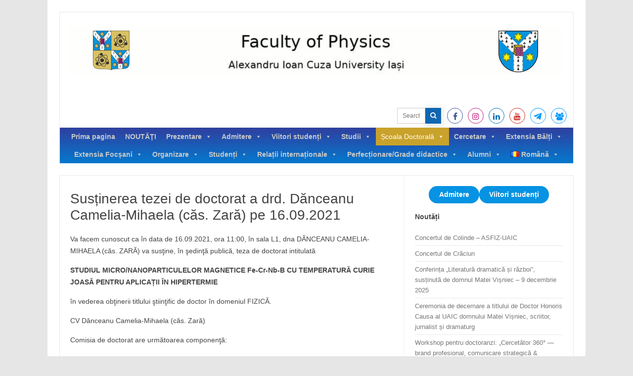

--- FILE ---
content_type: text/html; charset=UTF-8
request_url: https://www.phys.uaic.ro/index.php/scoala-doctorala/sustineri-teze-doctorat/danceanu-zara-camelia-mihaela-doctorat/
body_size: 94143
content:
<!DOCTYPE html>

<!--[if IE 7]>
<html class="ie ie7" lang="ro-RO">
<![endif]-->
<!--[if IE 8]>
<html class="ie ie8" lang="ro-RO">
<![endif]-->
<!--[if !(IE 7) | !(IE 8)  ]><!-->
<html lang="ro-RO">
<!--<![endif]-->
<head>
<meta charset="UTF-8" />
<meta name="viewport" content="width=device-width" />
<link rel="profile" href="https://gmpg.org/xfn/11" />
<!--[if lt IE 9]>
<script src="https://www.phys.uaic.ro/wp-content/themes/iconic-one-pro/js/html5.js" type="text/javascript"></script>
<![endif]-->
<style type="text/css">
@media screen and (max-width: 767px) {
	.themonic-nav ul.nav-menu, .themonic-nav div.nav-menu > ul, .themonic-nav li {
    border-bottom: none;
    }
}
.top-header { padding: 20px; float: left; }
</style>

<title>Susținerea tezei de doctorat a drd. Dănceanu Camelia-Mihaela (căs. Zară) pe 16.09.2021 &#8211; Facultatea de Fizică</title>
<meta name='robots' content='max-image-preview:large' />
<link rel="alternate" type="application/rss+xml" title="Facultatea de Fizică &raquo; Flux" href="https://www.phys.uaic.ro/index.php/feed/" />
<link rel="alternate" type="application/rss+xml" title="Facultatea de Fizică &raquo; Flux comentarii" href="https://www.phys.uaic.ro/index.php/comments/feed/" />
<link rel="alternate" title="oEmbed (JSON)" type="application/json+oembed" href="https://www.phys.uaic.ro/index.php/wp-json/oembed/1.0/embed?url=https%3A%2F%2Fwww.phys.uaic.ro%2Findex.php%2Fscoala-doctorala%2Fsustineri-teze-doctorat%2Fdanceanu-zara-camelia-mihaela-doctorat%2F&#038;lang=ro" />
<link rel="alternate" title="oEmbed (XML)" type="text/xml+oembed" href="https://www.phys.uaic.ro/index.php/wp-json/oembed/1.0/embed?url=https%3A%2F%2Fwww.phys.uaic.ro%2Findex.php%2Fscoala-doctorala%2Fsustineri-teze-doctorat%2Fdanceanu-zara-camelia-mihaela-doctorat%2F&#038;format=xml&#038;lang=ro" />
<style id='wp-img-auto-sizes-contain-inline-css' type='text/css'>
img:is([sizes=auto i],[sizes^="auto," i]){contain-intrinsic-size:3000px 1500px}
/*# sourceURL=wp-img-auto-sizes-contain-inline-css */
</style>
<style id='wp-emoji-styles-inline-css' type='text/css'>

	img.wp-smiley, img.emoji {
		display: inline !important;
		border: none !important;
		box-shadow: none !important;
		height: 1em !important;
		width: 1em !important;
		margin: 0 0.07em !important;
		vertical-align: -0.1em !important;
		background: none !important;
		padding: 0 !important;
	}
/*# sourceURL=wp-emoji-styles-inline-css */
</style>
<style id='wp-block-library-inline-css' type='text/css'>
:root{--wp-block-synced-color:#7a00df;--wp-block-synced-color--rgb:122,0,223;--wp-bound-block-color:var(--wp-block-synced-color);--wp-editor-canvas-background:#ddd;--wp-admin-theme-color:#007cba;--wp-admin-theme-color--rgb:0,124,186;--wp-admin-theme-color-darker-10:#006ba1;--wp-admin-theme-color-darker-10--rgb:0,107,160.5;--wp-admin-theme-color-darker-20:#005a87;--wp-admin-theme-color-darker-20--rgb:0,90,135;--wp-admin-border-width-focus:2px}@media (min-resolution:192dpi){:root{--wp-admin-border-width-focus:1.5px}}.wp-element-button{cursor:pointer}:root .has-very-light-gray-background-color{background-color:#eee}:root .has-very-dark-gray-background-color{background-color:#313131}:root .has-very-light-gray-color{color:#eee}:root .has-very-dark-gray-color{color:#313131}:root .has-vivid-green-cyan-to-vivid-cyan-blue-gradient-background{background:linear-gradient(135deg,#00d084,#0693e3)}:root .has-purple-crush-gradient-background{background:linear-gradient(135deg,#34e2e4,#4721fb 50%,#ab1dfe)}:root .has-hazy-dawn-gradient-background{background:linear-gradient(135deg,#faaca8,#dad0ec)}:root .has-subdued-olive-gradient-background{background:linear-gradient(135deg,#fafae1,#67a671)}:root .has-atomic-cream-gradient-background{background:linear-gradient(135deg,#fdd79a,#004a59)}:root .has-nightshade-gradient-background{background:linear-gradient(135deg,#330968,#31cdcf)}:root .has-midnight-gradient-background{background:linear-gradient(135deg,#020381,#2874fc)}:root{--wp--preset--font-size--normal:16px;--wp--preset--font-size--huge:42px}.has-regular-font-size{font-size:1em}.has-larger-font-size{font-size:2.625em}.has-normal-font-size{font-size:var(--wp--preset--font-size--normal)}.has-huge-font-size{font-size:var(--wp--preset--font-size--huge)}:root .has-text-align-center{text-align:center}:root .has-text-align-left{text-align:left}:root .has-text-align-right{text-align:right}.has-fit-text{white-space:nowrap!important}#end-resizable-editor-section{display:none}.aligncenter{clear:both}.items-justified-left{justify-content:flex-start}.items-justified-center{justify-content:center}.items-justified-right{justify-content:flex-end}.items-justified-space-between{justify-content:space-between}.screen-reader-text{word-wrap:normal!important;border:0;clip-path:inset(50%);height:1px;margin:-1px;overflow:hidden;padding:0;position:absolute;width:1px}.screen-reader-text:focus{background-color:#ddd;clip-path:none;color:#444;display:block;font-size:1em;height:auto;left:5px;line-height:normal;padding:15px 23px 14px;text-decoration:none;top:5px;width:auto;z-index:100000}html :where(.has-border-color){border-style:solid}html :where([style*=border-top-color]){border-top-style:solid}html :where([style*=border-right-color]){border-right-style:solid}html :where([style*=border-bottom-color]){border-bottom-style:solid}html :where([style*=border-left-color]){border-left-style:solid}html :where([style*=border-width]){border-style:solid}html :where([style*=border-top-width]){border-top-style:solid}html :where([style*=border-right-width]){border-right-style:solid}html :where([style*=border-bottom-width]){border-bottom-style:solid}html :where([style*=border-left-width]){border-left-style:solid}html :where(img[class*=wp-image-]){height:auto;max-width:100%}:where(figure){margin:0 0 1em}html :where(.is-position-sticky){--wp-admin--admin-bar--position-offset:var(--wp-admin--admin-bar--height,0px)}@media screen and (max-width:600px){html :where(.is-position-sticky){--wp-admin--admin-bar--position-offset:0px}}

/*# sourceURL=wp-block-library-inline-css */
</style><style id='wp-block-buttons-inline-css' type='text/css'>
.wp-block-buttons{box-sizing:border-box}.wp-block-buttons.is-vertical{flex-direction:column}.wp-block-buttons.is-vertical>.wp-block-button:last-child{margin-bottom:0}.wp-block-buttons>.wp-block-button{display:inline-block;margin:0}.wp-block-buttons.is-content-justification-left{justify-content:flex-start}.wp-block-buttons.is-content-justification-left.is-vertical{align-items:flex-start}.wp-block-buttons.is-content-justification-center{justify-content:center}.wp-block-buttons.is-content-justification-center.is-vertical{align-items:center}.wp-block-buttons.is-content-justification-right{justify-content:flex-end}.wp-block-buttons.is-content-justification-right.is-vertical{align-items:flex-end}.wp-block-buttons.is-content-justification-space-between{justify-content:space-between}.wp-block-buttons.aligncenter{text-align:center}.wp-block-buttons:not(.is-content-justification-space-between,.is-content-justification-right,.is-content-justification-left,.is-content-justification-center) .wp-block-button.aligncenter{margin-left:auto;margin-right:auto;width:100%}.wp-block-buttons[style*=text-decoration] .wp-block-button,.wp-block-buttons[style*=text-decoration] .wp-block-button__link{text-decoration:inherit}.wp-block-buttons.has-custom-font-size .wp-block-button__link{font-size:inherit}.wp-block-buttons .wp-block-button__link{width:100%}.wp-block-button.aligncenter{text-align:center}
/*# sourceURL=https://www.phys.uaic.ro/wp-content/plugins/gutenberg/build/styles/block-library/buttons/style.css */
</style>
<style id='wp-block-columns-inline-css' type='text/css'>
.wp-block-columns{box-sizing:border-box;display:flex;flex-wrap:wrap!important}@media (min-width:782px){.wp-block-columns{flex-wrap:nowrap!important}}.wp-block-columns{align-items:normal!important}.wp-block-columns.are-vertically-aligned-top{align-items:flex-start}.wp-block-columns.are-vertically-aligned-center{align-items:center}.wp-block-columns.are-vertically-aligned-bottom{align-items:flex-end}@media (max-width:781px){.wp-block-columns:not(.is-not-stacked-on-mobile)>.wp-block-column{flex-basis:100%!important}}@media (min-width:782px){.wp-block-columns:not(.is-not-stacked-on-mobile)>.wp-block-column{flex-basis:0;flex-grow:1}.wp-block-columns:not(.is-not-stacked-on-mobile)>.wp-block-column[style*=flex-basis]{flex-grow:0}}.wp-block-columns.is-not-stacked-on-mobile{flex-wrap:nowrap!important}.wp-block-columns.is-not-stacked-on-mobile>.wp-block-column{flex-basis:0;flex-grow:1}.wp-block-columns.is-not-stacked-on-mobile>.wp-block-column[style*=flex-basis]{flex-grow:0}:where(.wp-block-columns){margin-bottom:1.75em}:where(.wp-block-columns.has-background){padding:1.25em 2.375em}.wp-block-column{flex-grow:1;min-width:0;overflow-wrap:break-word;word-break:break-word}.wp-block-column.is-vertically-aligned-top{align-self:flex-start}.wp-block-column.is-vertically-aligned-center{align-self:center}.wp-block-column.is-vertically-aligned-bottom{align-self:flex-end}.wp-block-column.is-vertically-aligned-stretch{align-self:stretch}.wp-block-column.is-vertically-aligned-bottom,.wp-block-column.is-vertically-aligned-center,.wp-block-column.is-vertically-aligned-top{width:100%}
/*# sourceURL=https://www.phys.uaic.ro/wp-content/plugins/gutenberg/build/styles/block-library/columns/style.css */
</style>
<style id='wp-block-paragraph-inline-css' type='text/css'>
.is-small-text{font-size:.875em}.is-regular-text{font-size:1em}.is-large-text{font-size:2.25em}.is-larger-text{font-size:3em}.has-drop-cap:not(:focus):first-letter{float:left;font-size:8.4em;font-style:normal;font-weight:100;line-height:.68;margin:.05em .1em 0 0;text-transform:uppercase}body.rtl .has-drop-cap:not(:focus):first-letter{float:none;margin-left:.1em}p.has-drop-cap.has-background{overflow:hidden}:root :where(p.has-background){padding:1.25em 2.375em}:where(p.has-text-color:not(.has-link-color)) a{color:inherit}p.has-text-align-left[style*="writing-mode:vertical-lr"],p.has-text-align-right[style*="writing-mode:vertical-rl"]{rotate:180deg}
/*# sourceURL=https://www.phys.uaic.ro/wp-content/plugins/gutenberg/build/styles/block-library/paragraph/style.css */
</style>
<style id='wp-block-button-inline-css' type='text/css'>
.wp-block-button__link{align-content:center;box-sizing:border-box;cursor:pointer;display:inline-block;height:100%;text-align:center;word-break:break-word}.wp-block-button__link.aligncenter{text-align:center}.wp-block-button__link.alignright{text-align:right}:where(.wp-block-button__link){border-radius:9999px;box-shadow:none;padding:calc(.667em + 2px) calc(1.333em + 2px);text-decoration:none}.wp-block-button[style*=text-decoration] .wp-block-button__link{text-decoration:inherit}.wp-block-buttons>.wp-block-button.has-custom-width{max-width:none}.wp-block-buttons>.wp-block-button.has-custom-width .wp-block-button__link{width:100%}.wp-block-buttons>.wp-block-button.has-custom-font-size .wp-block-button__link{font-size:inherit}.wp-block-buttons>.wp-block-button.wp-block-button__width-25{width:calc(25% - var(--wp--style--block-gap, .5em)*.75)}.wp-block-buttons>.wp-block-button.wp-block-button__width-50{width:calc(50% - var(--wp--style--block-gap, .5em)*.5)}.wp-block-buttons>.wp-block-button.wp-block-button__width-75{width:calc(75% - var(--wp--style--block-gap, .5em)*.25)}.wp-block-buttons>.wp-block-button.wp-block-button__width-100{flex-basis:100%;width:100%}.wp-block-buttons.is-vertical>.wp-block-button.wp-block-button__width-25{width:25%}.wp-block-buttons.is-vertical>.wp-block-button.wp-block-button__width-50{width:50%}.wp-block-buttons.is-vertical>.wp-block-button.wp-block-button__width-75{width:75%}.wp-block-button.is-style-squared,.wp-block-button__link.wp-block-button.is-style-squared{border-radius:0}.wp-block-button.no-border-radius,.wp-block-button__link.no-border-radius{border-radius:0!important}:root :where(.wp-block-button .wp-block-button__link.is-style-outline),:root :where(.wp-block-button.is-style-outline>.wp-block-button__link){border:2px solid;padding:.667em 1.333em}:root :where(.wp-block-button .wp-block-button__link.is-style-outline:not(.has-text-color)),:root :where(.wp-block-button.is-style-outline>.wp-block-button__link:not(.has-text-color)){color:currentColor}:root :where(.wp-block-button .wp-block-button__link.is-style-outline:not(.has-background)),:root :where(.wp-block-button.is-style-outline>.wp-block-button__link:not(.has-background)){background-color:initial;background-image:none}
/*# sourceURL=https://www.phys.uaic.ro/wp-content/plugins/gutenberg/build/styles/block-library/button/style.css */
</style>
<style id='wp-block-heading-inline-css' type='text/css'>
h1:where(.wp-block-heading).has-background,h2:where(.wp-block-heading).has-background,h3:where(.wp-block-heading).has-background,h4:where(.wp-block-heading).has-background,h5:where(.wp-block-heading).has-background,h6:where(.wp-block-heading).has-background{padding:1.25em 2.375em}h1.has-text-align-left[style*=writing-mode]:where([style*=vertical-lr]),h1.has-text-align-right[style*=writing-mode]:where([style*=vertical-rl]),h2.has-text-align-left[style*=writing-mode]:where([style*=vertical-lr]),h2.has-text-align-right[style*=writing-mode]:where([style*=vertical-rl]),h3.has-text-align-left[style*=writing-mode]:where([style*=vertical-lr]),h3.has-text-align-right[style*=writing-mode]:where([style*=vertical-rl]),h4.has-text-align-left[style*=writing-mode]:where([style*=vertical-lr]),h4.has-text-align-right[style*=writing-mode]:where([style*=vertical-rl]),h5.has-text-align-left[style*=writing-mode]:where([style*=vertical-lr]),h5.has-text-align-right[style*=writing-mode]:where([style*=vertical-rl]),h6.has-text-align-left[style*=writing-mode]:where([style*=vertical-lr]),h6.has-text-align-right[style*=writing-mode]:where([style*=vertical-rl]){rotate:180deg}
/*# sourceURL=https://www.phys.uaic.ro/wp-content/plugins/gutenberg/build/styles/block-library/heading/style.css */
</style>
<style id='wp-block-latest-posts-inline-css' type='text/css'>
.wp-block-latest-posts{box-sizing:border-box}.wp-block-latest-posts.alignleft{margin-right:2em}.wp-block-latest-posts.alignright{margin-left:2em}.wp-block-latest-posts.wp-block-latest-posts__list{list-style:none}.wp-block-latest-posts.wp-block-latest-posts__list li{clear:both;overflow-wrap:break-word}.wp-block-latest-posts.is-grid{display:flex;flex-wrap:wrap}.wp-block-latest-posts.is-grid li{margin:0 1.25em 1.25em 0;width:100%}@media (min-width:600px){.wp-block-latest-posts.columns-2 li{width:calc(50% - .625em)}.wp-block-latest-posts.columns-2 li:nth-child(2n){margin-right:0}.wp-block-latest-posts.columns-3 li{width:calc(33.33333% - .83333em)}.wp-block-latest-posts.columns-3 li:nth-child(3n){margin-right:0}.wp-block-latest-posts.columns-4 li{width:calc(25% - .9375em)}.wp-block-latest-posts.columns-4 li:nth-child(4n){margin-right:0}.wp-block-latest-posts.columns-5 li{width:calc(20% - 1em)}.wp-block-latest-posts.columns-5 li:nth-child(5n){margin-right:0}.wp-block-latest-posts.columns-6 li{width:calc(16.66667% - 1.04167em)}.wp-block-latest-posts.columns-6 li:nth-child(6n){margin-right:0}}:root :where(.wp-block-latest-posts.is-grid){padding:0}:root :where(.wp-block-latest-posts.wp-block-latest-posts__list){padding-left:0}.wp-block-latest-posts__post-author,.wp-block-latest-posts__post-date{display:block;font-size:.8125em}.wp-block-latest-posts__post-excerpt,.wp-block-latest-posts__post-full-content{margin-bottom:1em;margin-top:.5em}.wp-block-latest-posts__featured-image a{display:inline-block}.wp-block-latest-posts__featured-image img{height:auto;max-width:100%;width:auto}.wp-block-latest-posts__featured-image.alignleft{float:left;margin-right:1em}.wp-block-latest-posts__featured-image.alignright{float:right;margin-left:1em}.wp-block-latest-posts__featured-image.aligncenter{margin-bottom:1em;text-align:center}
/*# sourceURL=https://www.phys.uaic.ro/wp-content/plugins/gutenberg/build/styles/block-library/latest-posts/style.css */
</style>
<style id='global-styles-inline-css' type='text/css'>
:root{--wp--preset--aspect-ratio--square: 1;--wp--preset--aspect-ratio--4-3: 4/3;--wp--preset--aspect-ratio--3-4: 3/4;--wp--preset--aspect-ratio--3-2: 3/2;--wp--preset--aspect-ratio--2-3: 2/3;--wp--preset--aspect-ratio--16-9: 16/9;--wp--preset--aspect-ratio--9-16: 9/16;--wp--preset--color--black: #000000;--wp--preset--color--cyan-bluish-gray: #abb8c3;--wp--preset--color--white: #ffffff;--wp--preset--color--pale-pink: #f78da7;--wp--preset--color--vivid-red: #cf2e2e;--wp--preset--color--luminous-vivid-orange: #ff6900;--wp--preset--color--luminous-vivid-amber: #fcb900;--wp--preset--color--light-green-cyan: #7bdcb5;--wp--preset--color--vivid-green-cyan: #00d084;--wp--preset--color--pale-cyan-blue: #8ed1fc;--wp--preset--color--vivid-cyan-blue: #0693e3;--wp--preset--color--vivid-purple: #9b51e0;--wp--preset--gradient--vivid-cyan-blue-to-vivid-purple: linear-gradient(135deg,rgb(6,147,227) 0%,rgb(155,81,224) 100%);--wp--preset--gradient--light-green-cyan-to-vivid-green-cyan: linear-gradient(135deg,rgb(122,220,180) 0%,rgb(0,208,130) 100%);--wp--preset--gradient--luminous-vivid-amber-to-luminous-vivid-orange: linear-gradient(135deg,rgb(252,185,0) 0%,rgb(255,105,0) 100%);--wp--preset--gradient--luminous-vivid-orange-to-vivid-red: linear-gradient(135deg,rgb(255,105,0) 0%,rgb(207,46,46) 100%);--wp--preset--gradient--very-light-gray-to-cyan-bluish-gray: linear-gradient(135deg,rgb(238,238,238) 0%,rgb(169,184,195) 100%);--wp--preset--gradient--cool-to-warm-spectrum: linear-gradient(135deg,rgb(74,234,220) 0%,rgb(151,120,209) 20%,rgb(207,42,186) 40%,rgb(238,44,130) 60%,rgb(251,105,98) 80%,rgb(254,248,76) 100%);--wp--preset--gradient--blush-light-purple: linear-gradient(135deg,rgb(255,206,236) 0%,rgb(152,150,240) 100%);--wp--preset--gradient--blush-bordeaux: linear-gradient(135deg,rgb(254,205,165) 0%,rgb(254,45,45) 50%,rgb(107,0,62) 100%);--wp--preset--gradient--luminous-dusk: linear-gradient(135deg,rgb(255,203,112) 0%,rgb(199,81,192) 50%,rgb(65,88,208) 100%);--wp--preset--gradient--pale-ocean: linear-gradient(135deg,rgb(255,245,203) 0%,rgb(182,227,212) 50%,rgb(51,167,181) 100%);--wp--preset--gradient--electric-grass: linear-gradient(135deg,rgb(202,248,128) 0%,rgb(113,206,126) 100%);--wp--preset--gradient--midnight: linear-gradient(135deg,rgb(2,3,129) 0%,rgb(40,116,252) 100%);--wp--preset--font-size--small: 13px;--wp--preset--font-size--medium: 20px;--wp--preset--font-size--large: 36px;--wp--preset--font-size--x-large: 42px;--wp--preset--spacing--20: 0.44rem;--wp--preset--spacing--30: 0.67rem;--wp--preset--spacing--40: 1rem;--wp--preset--spacing--50: 1.5rem;--wp--preset--spacing--60: 2.25rem;--wp--preset--spacing--70: 3.38rem;--wp--preset--spacing--80: 5.06rem;--wp--preset--shadow--natural: 6px 6px 9px rgba(0, 0, 0, 0.2);--wp--preset--shadow--deep: 12px 12px 50px rgba(0, 0, 0, 0.4);--wp--preset--shadow--sharp: 6px 6px 0px rgba(0, 0, 0, 0.2);--wp--preset--shadow--outlined: 6px 6px 0px -3px rgb(255, 255, 255), 6px 6px rgb(0, 0, 0);--wp--preset--shadow--crisp: 6px 6px 0px rgb(0, 0, 0);}:where(.is-layout-flex){gap: 0.5em;}:where(.is-layout-grid){gap: 0.5em;}body .is-layout-flex{display: flex;}.is-layout-flex{flex-wrap: wrap;align-items: center;}.is-layout-flex > :is(*, div){margin: 0;}body .is-layout-grid{display: grid;}.is-layout-grid > :is(*, div){margin: 0;}:where(.wp-block-columns.is-layout-flex){gap: 2em;}:where(.wp-block-columns.is-layout-grid){gap: 2em;}:where(.wp-block-post-template.is-layout-flex){gap: 1.25em;}:where(.wp-block-post-template.is-layout-grid){gap: 1.25em;}.has-black-color{color: var(--wp--preset--color--black) !important;}.has-cyan-bluish-gray-color{color: var(--wp--preset--color--cyan-bluish-gray) !important;}.has-white-color{color: var(--wp--preset--color--white) !important;}.has-pale-pink-color{color: var(--wp--preset--color--pale-pink) !important;}.has-vivid-red-color{color: var(--wp--preset--color--vivid-red) !important;}.has-luminous-vivid-orange-color{color: var(--wp--preset--color--luminous-vivid-orange) !important;}.has-luminous-vivid-amber-color{color: var(--wp--preset--color--luminous-vivid-amber) !important;}.has-light-green-cyan-color{color: var(--wp--preset--color--light-green-cyan) !important;}.has-vivid-green-cyan-color{color: var(--wp--preset--color--vivid-green-cyan) !important;}.has-pale-cyan-blue-color{color: var(--wp--preset--color--pale-cyan-blue) !important;}.has-vivid-cyan-blue-color{color: var(--wp--preset--color--vivid-cyan-blue) !important;}.has-vivid-purple-color{color: var(--wp--preset--color--vivid-purple) !important;}.has-black-background-color{background-color: var(--wp--preset--color--black) !important;}.has-cyan-bluish-gray-background-color{background-color: var(--wp--preset--color--cyan-bluish-gray) !important;}.has-white-background-color{background-color: var(--wp--preset--color--white) !important;}.has-pale-pink-background-color{background-color: var(--wp--preset--color--pale-pink) !important;}.has-vivid-red-background-color{background-color: var(--wp--preset--color--vivid-red) !important;}.has-luminous-vivid-orange-background-color{background-color: var(--wp--preset--color--luminous-vivid-orange) !important;}.has-luminous-vivid-amber-background-color{background-color: var(--wp--preset--color--luminous-vivid-amber) !important;}.has-light-green-cyan-background-color{background-color: var(--wp--preset--color--light-green-cyan) !important;}.has-vivid-green-cyan-background-color{background-color: var(--wp--preset--color--vivid-green-cyan) !important;}.has-pale-cyan-blue-background-color{background-color: var(--wp--preset--color--pale-cyan-blue) !important;}.has-vivid-cyan-blue-background-color{background-color: var(--wp--preset--color--vivid-cyan-blue) !important;}.has-vivid-purple-background-color{background-color: var(--wp--preset--color--vivid-purple) !important;}.has-black-border-color{border-color: var(--wp--preset--color--black) !important;}.has-cyan-bluish-gray-border-color{border-color: var(--wp--preset--color--cyan-bluish-gray) !important;}.has-white-border-color{border-color: var(--wp--preset--color--white) !important;}.has-pale-pink-border-color{border-color: var(--wp--preset--color--pale-pink) !important;}.has-vivid-red-border-color{border-color: var(--wp--preset--color--vivid-red) !important;}.has-luminous-vivid-orange-border-color{border-color: var(--wp--preset--color--luminous-vivid-orange) !important;}.has-luminous-vivid-amber-border-color{border-color: var(--wp--preset--color--luminous-vivid-amber) !important;}.has-light-green-cyan-border-color{border-color: var(--wp--preset--color--light-green-cyan) !important;}.has-vivid-green-cyan-border-color{border-color: var(--wp--preset--color--vivid-green-cyan) !important;}.has-pale-cyan-blue-border-color{border-color: var(--wp--preset--color--pale-cyan-blue) !important;}.has-vivid-cyan-blue-border-color{border-color: var(--wp--preset--color--vivid-cyan-blue) !important;}.has-vivid-purple-border-color{border-color: var(--wp--preset--color--vivid-purple) !important;}.has-vivid-cyan-blue-to-vivid-purple-gradient-background{background: var(--wp--preset--gradient--vivid-cyan-blue-to-vivid-purple) !important;}.has-light-green-cyan-to-vivid-green-cyan-gradient-background{background: var(--wp--preset--gradient--light-green-cyan-to-vivid-green-cyan) !important;}.has-luminous-vivid-amber-to-luminous-vivid-orange-gradient-background{background: var(--wp--preset--gradient--luminous-vivid-amber-to-luminous-vivid-orange) !important;}.has-luminous-vivid-orange-to-vivid-red-gradient-background{background: var(--wp--preset--gradient--luminous-vivid-orange-to-vivid-red) !important;}.has-very-light-gray-to-cyan-bluish-gray-gradient-background{background: var(--wp--preset--gradient--very-light-gray-to-cyan-bluish-gray) !important;}.has-cool-to-warm-spectrum-gradient-background{background: var(--wp--preset--gradient--cool-to-warm-spectrum) !important;}.has-blush-light-purple-gradient-background{background: var(--wp--preset--gradient--blush-light-purple) !important;}.has-blush-bordeaux-gradient-background{background: var(--wp--preset--gradient--blush-bordeaux) !important;}.has-luminous-dusk-gradient-background{background: var(--wp--preset--gradient--luminous-dusk) !important;}.has-pale-ocean-gradient-background{background: var(--wp--preset--gradient--pale-ocean) !important;}.has-electric-grass-gradient-background{background: var(--wp--preset--gradient--electric-grass) !important;}.has-midnight-gradient-background{background: var(--wp--preset--gradient--midnight) !important;}.has-small-font-size{font-size: var(--wp--preset--font-size--small) !important;}.has-medium-font-size{font-size: var(--wp--preset--font-size--medium) !important;}.has-large-font-size{font-size: var(--wp--preset--font-size--large) !important;}.has-x-large-font-size{font-size: var(--wp--preset--font-size--x-large) !important;}
:where(.wp-block-columns.is-layout-flex){gap: 2em;}:where(.wp-block-columns.is-layout-grid){gap: 2em;}
/*# sourceURL=global-styles-inline-css */
</style>
<style id='core-block-supports-inline-css' type='text/css'>
.wp-container-core-buttons-is-layout-5e6b19ed{justify-content:center;align-items:center;}.wp-container-core-columns-is-layout-9d6595d7{flex-wrap:nowrap;}
/*# sourceURL=core-block-supports-inline-css */
</style>

<style id='classic-theme-styles-inline-css' type='text/css'>
.wp-block-button__link{background-color:#32373c;border-radius:9999px;box-shadow:none;color:#fff;font-size:1.125em;padding:calc(.667em + 2px) calc(1.333em + 2px);text-decoration:none}.wp-block-file__button{background:#32373c;color:#fff}.wp-block-accordion-heading{margin:0}.wp-block-accordion-heading__toggle{background-color:inherit!important;color:inherit!important}.wp-block-accordion-heading__toggle:not(:focus-visible){outline:none}.wp-block-accordion-heading__toggle:focus,.wp-block-accordion-heading__toggle:hover{background-color:inherit!important;border:none;box-shadow:none;color:inherit;padding:var(--wp--preset--spacing--20,1em) 0;text-decoration:none}.wp-block-accordion-heading__toggle:focus-visible{outline:auto;outline-offset:0}
/*# sourceURL=https://www.phys.uaic.ro/wp-content/plugins/gutenberg/build/styles/block-library/classic.css */
</style>
<link rel='stylesheet' id='megamenu-css' href='https://www.phys.uaic.ro/wp-content/uploads/maxmegamenu/style_ro_ro.css?ver=d1e287' type='text/css' media='all' />
<link rel='stylesheet' id='dashicons-css' href='https://www.phys.uaic.ro/wp-includes/css/dashicons.min.css?ver=6.9' type='text/css' media='all' />
<link rel='stylesheet' id='megamenu-genericons-css' href='https://www.phys.uaic.ro/wp-content/plugins/megamenu-pro/icons/genericons/genericons/genericons.css?ver=2.4.4' type='text/css' media='all' />
<link rel='stylesheet' id='megamenu-fontawesome6-css' href='https://www.phys.uaic.ro/wp-content/plugins/megamenu-pro/icons/fontawesome6/css/all.min.css?ver=2.4.4' type='text/css' media='all' />
<link rel='stylesheet' id='themonic-style-css' href='https://www.phys.uaic.ro/wp-content/themes/iconic-one-pro/style.css?ver=1768468083' type='text/css' media='all' />
<style id='themonic-style-inline-css' type='text/css'>
.site { font-size: 14px;}.site { font-family: 'roboto', arial ;}
/*# sourceURL=themonic-style-inline-css */
</style>
<link rel='stylesheet' id='custom-style-css' href='https://www.phys.uaic.ro/wp-content/themes/iconic-one-pro/custom.css?ver=1768468083' type='text/css' media='all' />
<link rel='stylesheet' id='fontawesome-css-css' href='https://www.phys.uaic.ro/wp-content/themes/iconic-one-pro/fonts/font-awesome.min.css?ver=1768468083' type='text/css' media='all' />
<script type="text/javascript" src="https://www.phys.uaic.ro/wp-includes/js/jquery/jquery.min.js?ver=3.7.1" id="jquery-core-js"></script>
<script type="text/javascript" src="https://www.phys.uaic.ro/wp-includes/js/jquery/jquery-migrate.min.js?ver=3.4.1" id="jquery-migrate-js"></script>
<script type="text/javascript" src="https://www.phys.uaic.ro/wp-content/themes/iconic-one-pro/js/respond.min.js?ver=1768468083" id="respond-js"></script>
<script type="text/javascript" id="ai-js-js-extra">
/* <![CDATA[ */
var MyAjax = {"ajaxurl":"https://www.phys.uaic.ro/wp-admin/admin-ajax.php","security":"314d567283"};
//# sourceURL=ai-js-js-extra
/* ]]> */
</script>
<script type="text/javascript" src="https://www.phys.uaic.ro/wp-content/plugins/advanced-iframe/js/ai.min.js?ver=298638" id="ai-js-js"></script>
<link rel="https://api.w.org/" href="https://www.phys.uaic.ro/index.php/wp-json/" /><link rel="alternate" title="JSON" type="application/json" href="https://www.phys.uaic.ro/index.php/wp-json/wp/v2/pages/13659" /><link rel="EditURI" type="application/rsd+xml" title="RSD" href="https://www.phys.uaic.ro/xmlrpc.php?rsd" />
<meta name="generator" content="WordPress 6.9" />
<link rel="canonical" href="https://www.phys.uaic.ro/index.php/scoala-doctorala/sustineri-teze-doctorat/danceanu-zara-camelia-mihaela-doctorat/" />
<link rel='shortlink' href='https://www.phys.uaic.ro/?p=13659' />
<meta name="generator" content="Youtube Showcase v3.5.4 - https://emdplugins.com" />
<link rel="icon" href="https://www.phys.uaic.ro/wp-content/uploads/2018/02/sigla_fizica-217x217-150x150.jpg" sizes="32x32" />
<link rel="icon" href="https://www.phys.uaic.ro/wp-content/uploads/2018/02/sigla_fizica-217x217.jpg" sizes="192x192" />
<link rel="apple-touch-icon" href="https://www.phys.uaic.ro/wp-content/uploads/2018/02/sigla_fizica-217x217.jpg" />
<meta name="msapplication-TileImage" content="https://www.phys.uaic.ro/wp-content/uploads/2018/02/sigla_fizica-217x217.jpg" />
		<style type="text/css" id="wp-custom-css">
			/* sterge categoria */
.footer.entry-meta{
	display: none;
}

.categories {
	display: none;
}

/* sterge numele celui care posteaza articolul */
.below-title-meta {
	display: none;
}


/* inlatura meniul mobile implicit al temei */
button.menu-toggle {
	display: none; 
	color: #000000; !important;
}

media screen and (min-width: 768px)
.themonic-nav {
display: none; !important;
}

/* foste link-uri utile pe prima pagina */

.menu_bottom{
	padding: 10px 0 60px 0; 
	display: flex;
	justify-content: center;
	flex-wrap: wrap;
}

/*===============*/
.colorbox {
/* background-color:color; */
    padding: 10px 30px 5px 30px;
    text-align: left;
    text-decoration: none;
    display: block;
    font-size: 14px;
    border-radius: 5px;
}
/*===============*/

.buton-meniu-orizontal {
    background-color: #f3f3f3;
    color: #7b7b7b;
    padding: 5px 12px;
    text-align: center;
    text-decoration: none;
    display: inline-block;
    font-size: 12px;
    cursor: pointer;
    float: left;
		margin: 2px;
}
.buton-meniu-orizontal:hover {
    background-color: #16a1e7;
    color: #ffffff;
    text-decoration: none;
}

/*===============*/


/*===============*/

.buton-legaturi-utile {
    background-color: #f3f3f3;
    color: #7b7b7b;
    padding: 5px 12px;
    text-align: center;
    text-decoration: none;
    display: inline-block;
    font-size: 12px;
    cursor: pointer;
    float: left;
}
.buton-legaturi-utile:hover {
    background-color: #16a1e7;
    color: #ffffff;
    text-decoration: none;
}

/*===============*/		</style>
		<style type="text/css">/** Mega Menu CSS: fs **/</style>
<link rel='stylesheet' id='glg-photobox-style-css' href='https://www.phys.uaic.ro/wp-content/plugins/gallery-lightbox-slider/css/photobox/photobox.min.css?ver=1.0.0.41' type='text/css' media='' />
</head>
<body data-rsssl=1 class="wp-singular page-template-default page page-id-13659 page-child parent-pageid-158 wp-theme-iconic-one-pro mega-menu-max-mega-menu-1 mega-menu-max-mega-menu-2 mega-menu-primary">
				
													
<div id="page" class="site">
<a class="skip-link screen-reader-text" href="#main" title="Skip to content">Skip to content</a>
	<header id="masthead" class="site-header" role="banner">
				<div class="themonic-logo">
			<a href="https://www.phys.uaic.ro/" title="Facultatea de Fizică" rel="home"><img src="https://www.phys.uaic.ro/wp-content/uploads/2018/02/baner-b.gif" alt="Facultatea de Fizică"></a>
					</div>
							<div class="socialmedia">
						<form role="search" method="get" id="searchform" action="https://www.phys.uaic.ro/">
				<div><label class="screen-reader-text" for="s">Search for:</label>
					<input type="text" placeholder="Search" name="s" id="s" />
					<input type="submit"  id="searchsubmit" value="&#xf002;" />
				</div>
			</form>
														<a href="https://www.facebook.com/phys.uaic.ro" target="_blank"><i class="fa fa-facebook"></i></a>
											<a href="https://www.instagram.com/fizica_uaic/" rel="author" target="_blank"><i class="fa fa-instagram"></i></a>
									<a class="rss" href="https://www.linkedin.com/in/fizica-uaic-b18702210?original_referer=" target="_blank"><i class="fa fa-linkedin"></i></a>	
									<a class="rss" href="https://www.youtube.com/channel/UCkp0z2T2PKR1QcO1U8MduGQ" target="_blank"><i class="fa fa-youtube"></i></a>	
												<a class="rss" href="http://default_value" target="_blank"><i class="fa fa-telegram"></i></a>	
									<a class="rss" href="http://default_value" target="_blank"><i class="fa fa-group"></i></a>	
								</div>
									<nav id="site-navigation" class="themonic-nav" role="navigation">
		<button class="menu-toggle" aria-controls="menu-top" aria-expanded="false">Menu<label class="iomenu">
		  <div class="iolines"></div>
		  <div class="iolines"></div>
		  <div class="iolines"></div>
		</label></button>
			<nav id="mega-menu-wrap-primary" class="mega-menu-wrap"><div class="mega-menu-toggle"><div class="mega-toggle-blocks-left"><div class='mega-toggle-block mega-menu-toggle-block mega-toggle-block-1' id='mega-toggle-block-1' tabindex='0'><button class='mega-toggle-standard mega-toggle-label' aria-expanded='false'><span class='mega-toggle-label-closed'></span><span class='mega-toggle-label-open'> </span></button></div></div><div class="mega-toggle-blocks-center"></div><div class="mega-toggle-blocks-right"></div></div><ul id="mega-menu-primary" class="mega-menu max-mega-menu mega-menu-horizontal mega-no-js" data-event="hover" data-effect="slide" data-effect-speed="200" data-effect-mobile="slide" data-effect-speed-mobile="200" data-mobile-force-width="false" data-second-click="go" data-document-click="collapse" data-vertical-behaviour="standard" data-breakpoint="768" data-unbind="true" data-mobile-state="collapse_all" data-mobile-direction="vertical" data-hover-intent-timeout="300" data-hover-intent-interval="100" data-overlay-desktop="false" data-overlay-mobile="false"><li class="mega-menu-item mega-menu-item-type-custom mega-menu-item-object-custom mega-menu-item-home mega-align-bottom-left mega-menu-flyout mega-menu-item-85" id="mega-menu-item-85"><a class="mega-menu-link" href="https://www.phys.uaic.ro/" tabindex="0">Prima pagina</a></li><li class="mega-menu-item mega-menu-item-type-post_type mega-menu-item-object-page mega-align-bottom-left mega-menu-flyout mega-menu-item-84" id="mega-menu-item-84"><a class="mega-menu-link" href="https://www.phys.uaic.ro/index.php/noutati/" tabindex="0">NOUTĂŢI</a></li><li class="mega-menu-item mega-menu-item-type-post_type mega-menu-item-object-page mega-menu-item-has-children mega-align-bottom-left mega-menu-flyout mega-menu-item-80" id="mega-menu-item-80"><a class="mega-menu-link" href="https://www.phys.uaic.ro/index.php/prezentare/" aria-expanded="false" tabindex="0">Prezentare<span class="mega-indicator" aria-hidden="true"></span></a>
<ul class="mega-sub-menu">
<li class="mega-menu-item mega-menu-item-type-post_type mega-menu-item-object-page mega-menu-item-has-children mega-menu-item-297" id="mega-menu-item-297"><a class="mega-menu-link" href="https://www.phys.uaic.ro/index.php/prezentare/misiune/" aria-expanded="false">Misiune<span class="mega-indicator" aria-hidden="true"></span></a>
	<ul class="mega-sub-menu">
<li class="mega-menu-item mega-menu-item-type-post_type mega-menu-item-object-page mega-menu-item-12906" id="mega-menu-item-12906"><a class="mega-menu-link" href="https://www.phys.uaic.ro/index.php/prezentare/misiune/misiune-obiective-programe-studii/">Misiune / obiective programe de studii</a></li>	</ul>
</li><li class="mega-menu-item mega-menu-item-type-post_type mega-menu-item-object-page mega-menu-item-296" id="mega-menu-item-296"><a class="mega-menu-link" href="https://www.phys.uaic.ro/index.php/prezentare/prezentare-generala-prezentare/">Prezentare generală</a></li><li class="mega-menu-item mega-menu-item-type-post_type mega-menu-item-object-page mega-menu-item-295" id="mega-menu-item-295"><a class="mega-menu-link" href="https://www.phys.uaic.ro/index.php/prezentare/scurt-istoric/">Scurt istoric</a></li><li class="mega-menu-item mega-menu-item-type-post_type mega-menu-item-object-page mega-menu-item-294" id="mega-menu-item-294"><a class="mega-menu-link" href="https://www.phys.uaic.ro/index.php/prezentare/personalitati-facultate/">Personalități ale facultății</a></li><li class="mega-menu-item mega-menu-item-type-post_type mega-menu-item-object-page mega-menu-item-5814" id="mega-menu-item-5814"><a class="mega-menu-link" href="https://www.phys.uaic.ro/index.php/prezentare/premii-academie/">Premii ale Academiei</a></li><li class="mega-menu-item mega-menu-item-type-post_type mega-menu-item-object-page mega-menu-item-6683" id="mega-menu-item-6683"><a class="mega-menu-link" href="https://www.phys.uaic.ro/index.php/prezentare/rapoarte-activitate/">Rapoarte de activitate</a></li><li class="mega-menu-item mega-menu-item-type-post_type mega-menu-item-object-page mega-menu-item-3453" id="mega-menu-item-3453"><a class="mega-menu-link" href="https://www.phys.uaic.ro/index.php/prezentare/anunturi-prezentare/">Anunțuri</a></li><li class="mega-menu-item mega-menu-item-type-post_type mega-menu-item-object-page mega-menu-item-24416" id="mega-menu-item-24416"><a class="mega-menu-link" href="https://www.phys.uaic.ro/index.php/un-profesionist-in-mijlocul-studentilor/">Un profesionist în mijlocul studenților</a></li><li class="mega-menu-item mega-menu-item-type-post_type mega-menu-item-object-page mega-menu-item-3447" id="mega-menu-item-3447"><a class="mega-menu-link" href="https://www.phys.uaic.ro/index.php/prezentare/postere-prezentare/">Postere</a></li><li class="mega-menu-item mega-menu-item-type-post_type mega-menu-item-object-page mega-menu-item-24360" id="mega-menu-item-24360"><a class="mega-menu-link" href="https://www.phys.uaic.ro/index.php/puncte-de-vedere/">Puncte de vedere</a></li></ul>
</li><li class="mega-menu-item mega-menu-item-type-post_type mega-menu-item-object-page mega-menu-item-has-children mega-align-bottom-left mega-menu-flyout mega-menu-item-79" id="mega-menu-item-79"><a class="mega-menu-link" href="https://www.phys.uaic.ro/index.php/admitere/" aria-expanded="false" tabindex="0">Admitere<span class="mega-indicator" aria-hidden="true"></span></a>
<ul class="mega-sub-menu">
<li class="mega-menu-item mega-menu-item-type-post_type mega-menu-item-object-page mega-menu-item-117" id="mega-menu-item-117"><a class="mega-menu-link" href="https://www.phys.uaic.ro/index.php/admitere/admitere-licenta/">Admiterea la studii de licență</a></li><li class="mega-menu-item mega-menu-item-type-post_type mega-menu-item-object-page mega-menu-item-120" id="mega-menu-item-120"><a class="mega-menu-link" href="https://www.phys.uaic.ro/index.php/admitere/admitere-master/">Admiterea la studii de master</a></li><li class="mega-menu-item mega-menu-item-type-post_type mega-menu-item-object-page mega-menu-item-13368" id="mega-menu-item-13368"><a class="mega-menu-link" href="https://www.phys.uaic.ro/index.php/admitere/romani-de-pretutindeni/">Români de pretutindeni</a></li></ul>
</li><li class="mega-menu-item mega-menu-item-type-post_type mega-menu-item-object-page mega-menu-item-has-children mega-align-bottom-left mega-menu-flyout mega-menu-item-11615" id="mega-menu-item-11615"><a class="mega-menu-link" href="https://www.phys.uaic.ro/index.php/viitori-studenti/" aria-expanded="false" tabindex="0">Viitori studenți<span class="mega-indicator" aria-hidden="true"></span></a>
<ul class="mega-sub-menu">
<li class="mega-menu-item mega-menu-item-type-post_type mega-menu-item-object-page mega-menu-item-has-children mega-menu-item-11860" id="mega-menu-item-11860"><a class="mega-menu-link" href="https://www.phys.uaic.ro/index.php/viitori-studenti/prezentare/" aria-expanded="false">Prezentare<span class="mega-indicator" aria-hidden="true"></span></a>
	<ul class="mega-sub-menu">
<li class="mega-menu-item mega-menu-item-type-post_type mega-menu-item-object-page mega-menu-item-11869" id="mega-menu-item-11869"><a class="mega-menu-link" href="https://www.phys.uaic.ro/index.php/viitori-studenti/prezentare/pliante-licenta/">Pliante licență</a></li><li class="mega-menu-item mega-menu-item-type-post_type mega-menu-item-object-page mega-menu-item-11868" id="mega-menu-item-11868"><a class="mega-menu-link" href="https://www.phys.uaic.ro/index.php/viitori-studenti/prezentare/pliante-master/">Pliante masterat</a></li><li class="mega-menu-item mega-menu-item-type-post_type mega-menu-item-object-page mega-menu-item-12678" id="mega-menu-item-12678"><a class="mega-menu-link" href="https://www.phys.uaic.ro/index.php/viitori-studenti/prezentare/evenimente/">Evenimente</a></li>	</ul>
</li><li class="mega-menu-item mega-menu-item-type-post_type mega-menu-item-object-page mega-menu-item-11977" id="mega-menu-item-11977"><a class="mega-menu-link" href="https://www.phys.uaic.ro/index.php/viitori-studenti/stiinta-pe-intelesul-tuturor/">Știința pe înțelesul tuturor</a></li><li class="mega-menu-item mega-menu-item-type-post_type mega-menu-item-object-page mega-menu-item-12655" id="mega-menu-item-12655"><a class="mega-menu-link" href="https://www.phys.uaic.ro/index.php/viitori-studenti/minds-on-physics/">Minds on Physics !</a></li><li class="mega-menu-item mega-menu-item-type-post_type mega-menu-item-object-page mega-menu-item-11861" id="mega-menu-item-11861"><a class="mega-menu-link" href="https://www.phys.uaic.ro/index.php/viitori-studenti/tur-virtual/">Tur virtual</a></li><li class="mega-menu-item mega-menu-item-type-post_type mega-menu-item-object-page mega-menu-item-11864" id="mega-menu-item-11864"><a class="mega-menu-link" href="https://www.phys.uaic.ro/index.php/viitori-studenti/absolventii-nostri/">Absolvenții noștri</a></li><li class="mega-menu-item mega-menu-item-type-post_type mega-menu-item-object-page mega-menu-item-12154" id="mega-menu-item-12154"><a class="mega-menu-link" href="https://www.phys.uaic.ro/index.php/viitori-studenti/youtube/">YouTube</a></li></ul>
</li><li class="mega-menu-item mega-menu-item-type-post_type mega-menu-item-object-page mega-menu-item-has-children mega-align-bottom-left mega-menu-flyout mega-menu-item-78" id="mega-menu-item-78"><a class="mega-menu-link" href="https://www.phys.uaic.ro/index.php/studii/" aria-expanded="false" tabindex="0">Studii<span class="mega-indicator" aria-hidden="true"></span></a>
<ul class="mega-sub-menu">
<li class="mega-menu-item mega-menu-item-type-post_type mega-menu-item-object-page mega-menu-item-590" id="mega-menu-item-590"><a class="mega-menu-link" href="https://www.phys.uaic.ro/index.php/studii/planuri-invatamant-licenta/">Planuri de învățământ licență</a></li><li class="mega-menu-item mega-menu-item-type-post_type mega-menu-item-object-page mega-menu-item-589" id="mega-menu-item-589"><a class="mega-menu-link" href="https://www.phys.uaic.ro/index.php/studii/planuri-invatamant-master/">Planuri de învățământ master</a></li><li class="mega-menu-item mega-menu-item-type-post_type mega-menu-item-object-page mega-menu-item-10558" id="mega-menu-item-10558"><a class="mega-menu-link" href="https://www.phys.uaic.ro/index.php/studii/fise-discipline-licenta/">Fișe discipline licenţă</a></li><li class="mega-menu-item mega-menu-item-type-post_type mega-menu-item-object-page mega-menu-item-10561" id="mega-menu-item-10561"><a class="mega-menu-link" href="https://www.phys.uaic.ro/index.php/studii/fise-discipline-master/">Fișe discipline master</a></li></ul>
</li><li class="mega-menu-item mega-menu-item-type-post_type mega-menu-item-object-page mega-current-page-ancestor mega-menu-item-has-children mega-align-bottom-left mega-menu-flyout mega-menu-item-369" id="mega-menu-item-369"><a class="mega-menu-link" href="https://www.phys.uaic.ro/index.php/scoala-doctorala/" aria-expanded="false" tabindex="0">Școala Doctorală<span class="mega-indicator" aria-hidden="true"></span></a>
<ul class="mega-sub-menu">
<li class="mega-menu-item mega-menu-item-type-post_type mega-menu-item-object-page mega-menu-item-370" id="mega-menu-item-370"><a class="mega-menu-link" href="https://www.phys.uaic.ro/index.php/scoala-doctorala/organizare-scoala-doctorala/">Organizarea Școlii Doctorale</a></li><li class="mega-menu-item mega-menu-item-type-post_type mega-menu-item-object-page mega-menu-item-166" id="mega-menu-item-166"><a class="mega-menu-link" href="https://www.phys.uaic.ro/index.php/scoala-doctorala/conducatori-doctorat/">Conducători de doctorat</a></li><li class="mega-menu-item mega-menu-item-type-post_type mega-menu-item-object-page mega-menu-item-164" id="mega-menu-item-164"><a class="mega-menu-link" href="https://www.phys.uaic.ro/index.php/scoala-doctorala/regulamente-scoala-doctorala-fizica/">Regulamentele Școlii Doctorale de Fizică</a></li><li class="mega-menu-item mega-menu-item-type-post_type mega-menu-item-object-page mega-menu-item-18650" id="mega-menu-item-18650"><a class="mega-menu-link" href="https://www.phys.uaic.ro/index.php/reglementari-si-formulare/">FORMULARE</a></li><li class="mega-menu-item mega-menu-item-type-post_type mega-menu-item-object-page mega-menu-item-5872" id="mega-menu-item-5872"><a class="mega-menu-link" href="https://www.phys.uaic.ro/index.php/scoala-doctorala/standarde-elaborare-teza/">Standardele de elaborare a tezei</a></li><li class="mega-menu-item mega-menu-item-type-post_type mega-menu-item-object-page mega-menu-item-6698" id="mega-menu-item-6698"><a class="mega-menu-link" href="https://www.phys.uaic.ro/index.php/scoala-doctorala/platforma-turnitin/">Platforma TurnItIn</a></li><li class="mega-menu-item mega-menu-item-type-post_type mega-menu-item-object-page mega-menu-item-171" id="mega-menu-item-171"><a class="mega-menu-link" href="https://www.phys.uaic.ro/index.php/scoala-doctorala/planuri-invatamant-doctorat/">Planuri de învățământ PPUA + Fișe discipline</a></li><li class="mega-menu-item mega-menu-item-type-post_type mega-menu-item-object-page mega-menu-item-165" id="mega-menu-item-165"><a class="mega-menu-link" href="https://www.phys.uaic.ro/index.php/scoala-doctorala/admitere-doctorat/">Admiterea la doctorat</a></li><li class="mega-menu-item mega-menu-item-type-post_type mega-menu-item-object-page mega-menu-item-5171" id="mega-menu-item-5171"><a class="mega-menu-link" href="https://www.phys.uaic.ro/index.php/scoala-doctorala/orar-doctorat/">Orar cursuri PPUA</a></li><li class="mega-menu-item mega-menu-item-type-post_type mega-menu-item-object-page mega-menu-item-3438" id="mega-menu-item-3438"><a class="mega-menu-link" href="https://www.phys.uaic.ro/index.php/scoala-doctorala/sustineri-rapoarte-cercetare/">Susțineri rapoarte de cercetare</a></li><li class="mega-menu-item mega-menu-item-type-post_type mega-menu-item-object-page mega-current-page-ancestor mega-menu-item-163" id="mega-menu-item-163"><a class="mega-menu-link" href="https://www.phys.uaic.ro/index.php/scoala-doctorala/sustineri-teze-doctorat/">Susțineri teze de doctorat</a></li><li class="mega-menu-item mega-menu-item-type-post_type mega-menu-item-object-page mega-menu-item-162" id="mega-menu-item-162"><a class="mega-menu-link" href="https://www.phys.uaic.ro/index.php/scoala-doctorala/sustineri-teze-abilitare/">ABILITĂRI</a></li><li class="mega-menu-item mega-menu-item-type-post_type mega-menu-item-object-page mega-menu-item-12790" id="mega-menu-item-12790"><a class="mega-menu-link" href="https://www.phys.uaic.ro/index.php/scoala-doctorala/centre-laboratoare-cercetare-doctorat/">Centre / Laboratoare de cercetare</a></li><li class="mega-menu-item mega-menu-item-type-post_type mega-menu-item-object-page mega-menu-item-9932" id="mega-menu-item-9932"><a class="mega-menu-link" href="https://www.phys.uaic.ro/index.php/scoala-doctorala/conferinte-doctorat/">Conferințe Scoala doctorală</a></li><li class="mega-menu-item mega-menu-item-type-post_type mega-menu-item-object-page mega-menu-item-9146" id="mega-menu-item-9146"><a class="mega-menu-link" href="https://www.phys.uaic.ro/index.php/scoala-doctorala/alegeri-csud/">Alegeri CSUD</a></li><li class="mega-menu-item mega-menu-item-type-post_type mega-menu-item-object-page mega-menu-item-5856" id="mega-menu-item-5856"><a class="mega-menu-link" href="https://www.phys.uaic.ro/index.php/scoala-doctorala/rapoarte-autoevaluare/">Rapoarte de autoevaluare</a></li><li class="mega-menu-item mega-menu-item-type-post_type mega-menu-item-object-page mega-menu-item-has-children mega-menu-item-6206" id="mega-menu-item-6206"><a class="mega-menu-link" href="https://www.phys.uaic.ro/index.php/scoala-doctorala/programe-postdoc-cercetare-avansata/" aria-expanded="false">Programe postdoctorale de cercetare avansată<span class="mega-indicator" aria-hidden="true"></span></a>
	<ul class="mega-sub-menu">
<li class="mega-menu-item mega-menu-item-type-post_type mega-menu-item-object-page mega-menu-item-7579" id="mega-menu-item-7579"><a class="mega-menu-link" href="https://www.phys.uaic.ro/index.php/scoala-doctorala/proiecte-doctoranzi-cercetatori-postdoctorat/">Proiecte doctoranzi / cercetători postdoctorat</a></li>	</ul>
</li><li class="mega-menu-item mega-menu-item-type-post_type mega-menu-item-object-page mega-menu-item-12014" id="mega-menu-item-12014"><a class="mega-menu-link" href="https://www.phys.uaic.ro/index.php/scoala-doctorala/three-minute-thesis/">Concurs 3MT (Three Minute Thesis )</a></li></ul>
</li><li class="mega-menu-item mega-menu-item-type-post_type mega-menu-item-object-page mega-menu-item-has-children mega-align-bottom-left mega-menu-flyout mega-menu-item-81" id="mega-menu-item-81"><a class="mega-menu-link" href="https://www.phys.uaic.ro/index.php/cercetare/" aria-expanded="false" tabindex="0">Cercetare<span class="mega-indicator" aria-hidden="true"></span></a>
<ul class="mega-sub-menu">
<li class="mega-menu-item mega-menu-item-type-post_type mega-menu-item-object-page mega-menu-item-7854" id="mega-menu-item-7854"><a class="mega-menu-link" href="https://www.phys.uaic.ro/index.php/cercetare/prezentare-generala-cercetare/">Prezentare generală</a></li><li class="mega-menu-item mega-menu-item-type-post_type mega-menu-item-object-page mega-menu-item-147" id="mega-menu-item-147"><a class="mega-menu-link" href="https://www.phys.uaic.ro/index.php/cercetare/centre-grupuri-cercetare/">Centre / grupuri de cercetare</a></li><li class="mega-menu-item mega-menu-item-type-post_type mega-menu-item-object-page mega-menu-item-3019" id="mega-menu-item-3019"><a class="mega-menu-link" href="https://www.phys.uaic.ro/index.php/cercetare/conferinte-cercetare/">Conferințe cercetare</a></li><li class="mega-menu-item mega-menu-item-type-post_type mega-menu-item-object-page mega-menu-item-3659" id="mega-menu-item-3659"><a class="mega-menu-link" href="https://www.phys.uaic.ro/index.php/cercetare/burse-cercetare/">Burse cercetare</a></li><li class="mega-menu-item mega-menu-item-type-post_type mega-menu-item-object-page mega-menu-item-145" id="mega-menu-item-145"><a class="mega-menu-link" href="https://www.phys.uaic.ro/index.php/cercetare/grant-uri-cercetare/">Granturi cercetare</a></li><li class="mega-menu-item mega-menu-item-type-post_type mega-menu-item-object-page mega-menu-item-11648" id="mega-menu-item-11648"><a class="mega-menu-link" href="https://www.phys.uaic.ro/index.php/cercetare/noapte-cercetatori/">Noaptea Cercetătorilor</a></li><li class="mega-menu-item mega-menu-item-type-post_type mega-menu-item-object-page mega-menu-item-109" id="mega-menu-item-109"><a class="mega-menu-link" href="https://www.phys.uaic.ro/index.php/cercetare/laboratoare/">Laboratoare</a></li><li class="mega-menu-item mega-menu-item-type-post_type mega-menu-item-object-page mega-menu-item-108" id="mega-menu-item-108"><a class="mega-menu-link" href="https://www.phys.uaic.ro/index.php/cercetare/revistele-facultatii/">Revistele facultății</a></li><li class="mega-menu-item mega-menu-item-type-post_type mega-menu-item-object-page mega-menu-item-6400" id="mega-menu-item-6400"><a class="mega-menu-link" href="https://www.phys.uaic.ro/index.php/cercetare/articole-explicate-pe-inetelesul-tuturor/">Articole explicate pe înțelesul tuturor</a></li></ul>
</li><li class="mega-menu-item mega-menu-item-type-post_type mega-menu-item-object-page mega-menu-item-has-children mega-align-bottom-left mega-menu-flyout mega-menu-item-77" id="mega-menu-item-77"><a class="mega-menu-link" href="https://www.phys.uaic.ro/index.php/extensiunea-balti/" aria-expanded="false" tabindex="0">Extensia Bălți<span class="mega-indicator" aria-hidden="true"></span></a>
<ul class="mega-sub-menu">
<li class="mega-menu-item mega-menu-item-type-post_type mega-menu-item-object-page mega-menu-item-135" id="mega-menu-item-135"><a class="mega-menu-link" href="https://www.phys.uaic.ro/index.php/extensiunea-balti/orar-balti/">Orar Fizică tehnologică — Extensiunea Bălți</a></li><li class="mega-menu-item mega-menu-item-type-post_type mega-menu-item-object-page mega-menu-item-134" id="mega-menu-item-134"><a class="mega-menu-link" href="https://www.phys.uaic.ro/index.php/extensiunea-balti/examene-balti/">Examene</a></li><li class="mega-menu-item mega-menu-item-type-post_type mega-menu-item-object-page mega-menu-item-4710" id="mega-menu-item-4710"><a class="mega-menu-link" href="https://www.phys.uaic.ro/index.php/extensiunea-balti/admitere-balti/">Admitere Fizică Extensia Bălți</a></li><li class="mega-menu-item mega-menu-item-type-post_type mega-menu-item-object-page mega-menu-item-133" id="mega-menu-item-133"><a class="mega-menu-link" href="https://www.phys.uaic.ro/index.php/extensiunea-balti/prezentare-generala-balti/">Prezentare generală</a></li><li class="mega-menu-item mega-menu-item-type-post_type mega-menu-item-object-page mega-menu-item-132" id="mega-menu-item-132"><a class="mega-menu-link" href="https://www.phys.uaic.ro/index.php/extensiunea-balti/regulamente-balti/">Regulamente</a></li></ul>
</li><li class="mega-menu-item mega-menu-item-type-post_type mega-menu-item-object-page mega-menu-item-has-children mega-align-bottom-left mega-menu-flyout mega-menu-item-25333" id="mega-menu-item-25333"><a class="mega-menu-link" href="https://www.phys.uaic.ro/index.php/extensia-focsani/" aria-expanded="false" tabindex="0">Extensia Focșani<span class="mega-indicator" aria-hidden="true"></span></a>
<ul class="mega-sub-menu">
<li class="mega-menu-item mega-menu-item-type-post_type mega-menu-item-object-page mega-menu-item-25334" id="mega-menu-item-25334"><a class="mega-menu-link" href="https://www.phys.uaic.ro/index.php/admitere-fizica-extensia-focsani-septembrie-2025/">Admitere Fizică Extensia Focşani – septembrie 2025</a></li></ul>
</li><li class="mega-menu-item mega-menu-item-type-post_type mega-menu-item-object-page mega-menu-item-has-children mega-align-bottom-left mega-menu-flyout mega-menu-item-113" id="mega-menu-item-113"><a class="mega-menu-link" href="https://www.phys.uaic.ro/index.php/organizare/" aria-expanded="false" tabindex="0">Organizare<span class="mega-indicator" aria-hidden="true"></span></a>
<ul class="mega-sub-menu">
<li class="mega-menu-item mega-menu-item-type-post_type mega-menu-item-object-page mega-menu-item-189" id="mega-menu-item-189"><a class="mega-menu-link" href="https://www.phys.uaic.ro/index.php/organizare/conducere-facultate/">Conducerea Facultății</a></li><li class="mega-menu-item mega-menu-item-type-post_type mega-menu-item-object-page mega-menu-item-188" id="mega-menu-item-188"><a class="mega-menu-link" href="https://www.phys.uaic.ro/index.php/organizare/secretariat-administratie/">Secretariat și Administrație</a></li><li class="mega-menu-item mega-menu-item-type-post_type mega-menu-item-object-page mega-menu-item-187" id="mega-menu-item-187"><a class="mega-menu-link" href="https://www.phys.uaic.ro/index.php/organizare/personal-didactic/">Personal didactic</a></li><li class="mega-menu-item mega-menu-item-type-post_type mega-menu-item-object-page mega-menu-item-1525" id="mega-menu-item-1525"><a class="mega-menu-link" href="https://www.phys.uaic.ro/index.php/organizare/titluri-onorifice/">Titluri onorifice</a></li><li class="mega-menu-item mega-menu-item-type-post_type mega-menu-item-object-page mega-menu-item-22923" id="mega-menu-item-22923"><a class="mega-menu-link" href="https://www.phys.uaic.ro/index.php/in-memoriam/">In memoriam</a></li><li class="mega-menu-item mega-menu-item-type-post_type mega-menu-item-object-page mega-menu-item-185" id="mega-menu-item-185"><a class="mega-menu-link" href="https://www.phys.uaic.ro/index.php/organizare/regulamente-facultate-fizica/">Regulamentele Facultății de Fizică</a></li><li class="mega-menu-item mega-menu-item-type-post_type mega-menu-item-object-page mega-menu-item-9811" id="mega-menu-item-9811"><a class="mega-menu-link" href="https://www.phys.uaic.ro/index.php/organizare/planuri-operationale-strategice/">Planuri operaționale și strategice</a></li><li class="mega-menu-item mega-menu-item-type-post_type mega-menu-item-object-page mega-menu-item-7910" id="mega-menu-item-7910"><a class="mega-menu-link" href="https://www.phys.uaic.ro/index.php/organizare/alegeri-academice/">Alegeri academice</a></li><li class="mega-menu-item mega-menu-item-type-post_type mega-menu-item-object-page mega-menu-item-184" id="mega-menu-item-184"><a class="mega-menu-link" href="https://www.phys.uaic.ro/index.php/organizare/concurs/">Concursuri</a></li></ul>
</li><li class="mega-menu-item mega-menu-item-type-post_type mega-menu-item-object-page mega-menu-item-has-children mega-align-bottom-left mega-menu-flyout mega-menu-item-83" id="mega-menu-item-83"><a class="mega-menu-link" href="https://www.phys.uaic.ro/index.php/studenti/" aria-expanded="false" tabindex="0">Studenți<span class="mega-indicator" aria-hidden="true"></span></a>
<ul class="mega-sub-menu">
<li class="mega-menu-item mega-menu-item-type-custom mega-menu-item-object-custom mega-menu-item-22785" id="mega-menu-item-22785"><a class="mega-menu-link" href="https://www.phys.uaic.ro/wp-content/uploads/2024/09/Ghidul-Studentului.pdf">Ghidul studentului fizician</a></li><li class="mega-menu-item mega-menu-item-type-post_type mega-menu-item-object-page mega-menu-item-219" id="mega-menu-item-219"><a class="mega-menu-link" href="https://www.phys.uaic.ro/index.php/studenti/orar-studenti/">Orar</a></li><li class="mega-menu-item mega-menu-item-type-post_type mega-menu-item-object-page mega-menu-item-218" id="mega-menu-item-218"><a class="mega-menu-link" href="https://www.phys.uaic.ro/index.php/studenti/examene-studenti/">Examene licență și master</a></li><li class="mega-menu-item mega-menu-item-type-post_type mega-menu-item-object-page mega-menu-item-18649" id="mega-menu-item-18649"><a class="mega-menu-link" href="https://www.phys.uaic.ro/index.php/esims/">eSIMS – Note studenți</a></li><li class="mega-menu-item mega-menu-item-type-post_type mega-menu-item-object-page mega-menu-item-18893" id="mega-menu-item-18893"><a class="mega-menu-link" href="https://www.phys.uaic.ro/index.php/medii/">Medii semestriale, punctaje si credite</a></li><li class="mega-menu-item mega-menu-item-type-post_type mega-menu-item-object-page mega-menu-item-217" id="mega-menu-item-217"><a class="mega-menu-link" href="https://www.phys.uaic.ro/index.php/studenti/grupe-tutori/">Grupe</a></li><li class="mega-menu-item mega-menu-item-type-post_type mega-menu-item-object-page mega-menu-item-216" id="mega-menu-item-216"><a class="mega-menu-link" href="https://www.phys.uaic.ro/index.php/studenti/regulamente-studenti/">Regulamente</a></li><li class="mega-menu-item mega-menu-item-type-post_type mega-menu-item-object-page mega-menu-item-214" id="mega-menu-item-214"><a class="mega-menu-link" href="https://www.phys.uaic.ro/index.php/studenti/examene-finalizare-studii/">Examene de finalizarea studiilor</a></li><li class="mega-menu-item mega-menu-item-type-post_type mega-menu-item-object-page mega-menu-item-7381" id="mega-menu-item-7381"><a class="mega-menu-link" href="https://www.phys.uaic.ro/index.php/studenti/reinmatriculari-repetari-intreruperi-studii-exmatriculari/">Exmatriculări/Reînmatriculări</a></li><li class="mega-menu-item mega-menu-item-type-post_type mega-menu-item-object-page mega-menu-item-2173" id="mega-menu-item-2173"><a class="mega-menu-link" href="https://www.phys.uaic.ro/index.php/studenti/https-www-phys-uaic-ro-index-php-studenti-concurs-hurmuzescu-concurs-hurmuzescu-xii/">Concursul Dragomir Hurmuzescu</a></li><li class="mega-menu-item mega-menu-item-type-post_type mega-menu-item-object-page mega-menu-item-14153" id="mega-menu-item-14153"><a class="mega-menu-link" href="https://www.phys.uaic.ro/index.php/studenti/adrese-email-institutionale/">Adrese email institutionale</a></li><li class="mega-menu-item mega-menu-item-type-post_type mega-menu-item-object-page mega-menu-item-5761" id="mega-menu-item-5761"><a class="mega-menu-link" href="https://www.phys.uaic.ro/index.php/studenti/taxa-scolarizare/">Taxa școlarizare</a></li><li class="mega-menu-item mega-menu-item-type-post_type mega-menu-item-object-page mega-menu-item-has-children mega-menu-item-11619" id="mega-menu-item-11619"><a class="mega-menu-link" href="https://www.phys.uaic.ro/index.php/studenti/burse-tabere/" aria-expanded="false">Burse și tabere<span class="mega-indicator" aria-hidden="true"></span></a>
	<ul class="mega-sub-menu">
<li class="mega-menu-item mega-menu-item-type-post_type mega-menu-item-object-page mega-menu-item-212" id="mega-menu-item-212"><a class="mega-menu-link" href="https://www.phys.uaic.ro/index.php/studenti/burse-tabere/burse/">Burse</a></li><li class="mega-menu-item mega-menu-item-type-post_type mega-menu-item-object-page mega-menu-item-24622" id="mega-menu-item-24622"><a class="mega-menu-link" href="https://www.phys.uaic.ro/index.php/euro-200/">Euro 200</a></li><li class="mega-menu-item mega-menu-item-type-post_type mega-menu-item-object-page mega-menu-item-11620" id="mega-menu-item-11620"><a class="mega-menu-link" href="https://www.phys.uaic.ro/index.php/studenti/burse-tabere/tabere/">Tabere</a></li>	</ul>
</li><li class="mega-menu-item mega-menu-item-type-post_type mega-menu-item-object-page mega-menu-item-211" id="mega-menu-item-211"><a class="mega-menu-link" href="https://www.phys.uaic.ro/index.php/studenti/cazare/">Cazare</a></li><li class="mega-menu-item mega-menu-item-type-post_type mega-menu-item-object-page mega-menu-item-7525" id="mega-menu-item-7525"><a class="mega-menu-link" href="https://www.phys.uaic.ro/index.php/studenti/alegeri-studentesti/">Alegeri studențești</a></li><li class="mega-menu-item mega-menu-item-type-post_type mega-menu-item-object-page mega-menu-item-has-children mega-menu-item-11710" id="mega-menu-item-11710"><a class="mega-menu-link" href="https://www.phys.uaic.ro/index.php/studenti/stagii-practica-studenti-oferte-angajare/" aria-expanded="false">Stagii de practică si oferte de angajare<span class="mega-indicator" aria-hidden="true"></span></a>
	<ul class="mega-sub-menu">
<li class="mega-menu-item mega-menu-item-type-post_type mega-menu-item-object-page mega-menu-item-6336" id="mega-menu-item-6336"><a class="mega-menu-link" href="https://www.phys.uaic.ro/index.php/studenti/stagii-practica-studenti-oferte-angajare/stagii-practica-studenti/">Stagii de practică</a></li><li class="mega-menu-item mega-menu-item-type-post_type mega-menu-item-object-page mega-menu-item-3712" id="mega-menu-item-3712"><a class="mega-menu-link" href="https://www.phys.uaic.ro/index.php/studenti/stagii-practica-studenti-oferte-angajare/oferte-angajare/">Oferte de angajare</a></li>	</ul>
</li></ul>
</li><li class="mega-menu-item mega-menu-item-type-post_type mega-menu-item-object-page mega-menu-item-has-children mega-align-bottom-left mega-menu-flyout mega-menu-item-112" id="mega-menu-item-112"><a class="mega-menu-link" href="https://www.phys.uaic.ro/index.php/relatii-internationale/" aria-expanded="false" tabindex="0">Relații internaționale<span class="mega-indicator" aria-hidden="true"></span></a>
<ul class="mega-sub-menu">
<li class="mega-menu-item mega-menu-item-type-post_type mega-menu-item-object-page mega-menu-item-254" id="mega-menu-item-254"><a class="mega-menu-link" href="https://www.phys.uaic.ro/index.php/relatii-internationale/prelegeri/">Prelegeri</a></li><li class="mega-menu-item mega-menu-item-type-post_type mega-menu-item-object-page mega-menu-item-has-children mega-menu-item-11610" id="mega-menu-item-11610"><a class="mega-menu-link" href="https://www.phys.uaic.ro/index.php/relatii-internationale/mobilitati/" aria-expanded="false">Mobilități<span class="mega-indicator" aria-hidden="true"></span></a>
	<ul class="mega-sub-menu">
<li class="mega-menu-item mega-menu-item-type-post_type mega-menu-item-object-page mega-menu-item-253" id="mega-menu-item-253"><a class="mega-menu-link" href="https://www.phys.uaic.ro/index.php/relatii-internationale/mobilitati/mobilitati-studiu/">Mobilități de studiu</a></li><li class="mega-menu-item mega-menu-item-type-post_type mega-menu-item-object-page mega-menu-item-252" id="mega-menu-item-252"><a class="mega-menu-link" href="https://www.phys.uaic.ro/index.php/relatii-internationale/mobilitati/mobilitati-practica/">Mobilități de practică</a></li><li class="mega-menu-item mega-menu-item-type-post_type mega-menu-item-object-page mega-menu-item-251" id="mega-menu-item-251"><a class="mega-menu-link" href="https://www.phys.uaic.ro/index.php/relatii-internationale/mobilitati/mobilitati-predare/">Mobilități de predare</a></li><li class="mega-menu-item mega-menu-item-type-post_type mega-menu-item-object-page mega-menu-item-16493" id="mega-menu-item-16493"><a class="mega-menu-link" href="https://www.phys.uaic.ro/index.php/relatii-internationale/mobilitati/mobilitati-de-scurta-durata/">Mobilități de scurtă durată</a></li>	</ul>
</li><li class="mega-menu-item mega-menu-item-type-post_type mega-menu-item-object-page mega-menu-item-5332" id="mega-menu-item-5332"><a class="mega-menu-link" href="https://www.phys.uaic.ro/index.php/relatii-internationale/erasmus-courses-catalog/">ERASMUS Courses Catalog</a></li><li class="mega-menu-item mega-menu-item-type-post_type mega-menu-item-object-page mega-menu-item-12930" id="mega-menu-item-12930"><a class="mega-menu-link" href="https://www.phys.uaic.ro/index.php/relatii-internationale/auf/">Agenţia Universitară a Francofoniei</a></li></ul>
</li><li class="mega-menu-item mega-menu-item-type-post_type mega-menu-item-object-page mega-menu-item-has-children mega-align-bottom-left mega-menu-flyout mega-menu-item-261" id="mega-menu-item-261"><a class="mega-menu-link" href="https://www.phys.uaic.ro/index.php/alumni/perfectionare/" aria-expanded="false" tabindex="0">Perfecționare/Grade didactice<span class="mega-indicator" aria-hidden="true"></span></a>
<ul class="mega-sub-menu">
<li class="mega-menu-item mega-menu-item-type-post_type mega-menu-item-object-page mega-menu-item-263" id="mega-menu-item-263"><a class="mega-menu-link" href="https://www.phys.uaic.ro/index.php/alumni/perfectionare/grad-didactic-i/">Gradul didactic I</a></li><li class="mega-menu-item mega-menu-item-type-post_type mega-menu-item-object-page mega-menu-item-262" id="mega-menu-item-262"><a class="mega-menu-link" href="https://www.phys.uaic.ro/index.php/alumni/perfectionare/grad-didactic-ii/">Gradul didactic II</a></li></ul>
</li><li class="mega-menu-item mega-menu-item-type-post_type mega-menu-item-object-page mega-menu-item-has-children mega-align-bottom-left mega-menu-flyout mega-menu-item-110" id="mega-menu-item-110"><a class="mega-menu-link" href="https://www.phys.uaic.ro/index.php/alumni/" aria-expanded="false" tabindex="0">Alumni<span class="mega-indicator" aria-hidden="true"></span></a>
<ul class="mega-sub-menu">
<li class="mega-menu-item mega-menu-item-type-post_type mega-menu-item-object-page mega-menu-item-111" id="mega-menu-item-111"><a class="mega-menu-link" href="https://www.phys.uaic.ro/index.php/alumni/srf/">SRF Filiala Iași</a></li><li class="mega-menu-item mega-menu-item-type-post_type mega-menu-item-object-page mega-menu-item-230" id="mega-menu-item-230"><a class="mega-menu-link" href="https://www.phys.uaic.ro/index.php/alumni/sophys/">Asociația SOPHYS</a></li><li class="mega-menu-item mega-menu-item-type-post_type mega-menu-item-object-page mega-menu-item-231" id="mega-menu-item-231"><a class="mega-menu-link" href="https://www.phys.uaic.ro/index.php/alumni/intalniri/">Întâlniri</a></li><li class="mega-menu-item mega-menu-item-type-post_type mega-menu-item-object-page mega-menu-item-5669" id="mega-menu-item-5669"><a class="mega-menu-link" href="https://www.phys.uaic.ro/index.php/alumni/date-contact-absolventi/">Date contact absolvenți</a></li></ul>
</li><li class="mega-pll-parent-menu-item mega-menu-item mega-menu-item-type-custom mega-menu-item-object-custom mega-current-menu-parent mega-menu-item-has-children mega-align-bottom-left mega-menu-flyout mega-menu-item-1652" id="mega-menu-item-1652"><a class="mega-menu-link" href="#pll_switcher" aria-expanded="false" tabindex="0"><img src="[data-uri]" alt="" width="16" height="11" style="width: 16px; height: 11px;" /><span style="margin-left:0.3em;">Română</span><span class="mega-indicator" aria-hidden="true"></span></a>
<ul class="mega-sub-menu">
<li class="mega-lang-item mega-lang-item-2 mega-lang-item-ro mega-current-lang mega-lang-item-first mega-menu-item mega-menu-item-type-custom mega-menu-item-object-custom mega-menu-item-1652-ro" id="mega-menu-item-1652-ro"><a class="mega-menu-link" href="https://www.phys.uaic.ro/index.php/scoala-doctorala/sustineri-teze-doctorat/danceanu-zara-camelia-mihaela-doctorat/"><img src="[data-uri]" alt="" width="16" height="11" style="width: 16px; height: 11px;" /><span style="margin-left:0.3em;">Română</span></a></li><li class="mega-lang-item mega-lang-item-5 mega-lang-item-en mega-no-translation mega-menu-item mega-menu-item-type-custom mega-menu-item-object-custom mega-menu-item-1652-en" id="mega-menu-item-1652-en"><a class="mega-menu-link" href="https://www.phys.uaic.ro/index.php/en/front-page/"><img src="[data-uri]" alt="" width="16" height="11" style="width: 16px; height: 11px;" /><span style="margin-left:0.3em;">English</span></a></li></ul>
</li></ul></nav>		</nav><!-- #site-navigation -->
		<div class="clear"></div>
	</header><!-- #masthead -->
		<div id="main" class="wrapper">	
	<div id="primary" class="site-content">
								<div id="content" role="main">
							<article id="post-13659" class="post-13659 page type-page status-publish hentry">

		<center></center>
		
			
			<header class="entry-header">
				<h1 class="entry-title">Susținerea tezei de doctorat a drd. Dănceanu Camelia-Mihaela (căs. Zară) pe 16.09.2021</h1>
			</header>
	
		<div class="entry-content">
			<p>Va facem cunoscut ca în data de 16.09.2021, ora 11:00, în sala L1, dna DĂNCEANU CAMELIA-MIHAELA (căs. ZARĂ) va susţine, în şedinţă publică, teza de doctorat intitulată</p>
<p><b>STUDIUL MICRO/NANOPARTICULELOR MAGNETICE Fe-Cr-Nb-B CU TEMPERATURĂ CURIE JOASĂ PENTRU APLICAȚII ÎN HIPERTERMIE</b></p>
<p>în vederea obţinerii titlului ştiinţific de doctor în domeniul FIZICĂ.</p>
<p>CV Dănceanu Camelia-Mihaela (căs. Zară)</p>
<p>Comisia de doctorat are următoarea componenţă:</p>
<ul>
<li><b>Preşedinte</b>:
<ul>
<li>Prof. univ. Dr. Diana Mihaela Mardare, Universitatea Alexandru Ioan Cuza din Iași [ <a href="https://www.phys.uaic.ro/wp-content/uploads/2024/10/CV-2024-MARDARE-D.-rom.pdf" target="_blank" rel="noopener">CV</a> ]</li>
</ul>
</li>
</ul>
<ul>
<li><b>Conducător ştiinţific</b>:
<ul>
<li>Prof. univ. Dr. Maria Neagu, Universitatea Alexandru Ioan Cuza din Iași [<a href="https://www.phys.uaic.ro/wp-content/uploads/2022/09/CV_M.Neagu_.pdf" target="_blank" rel="noopener"> CV</a> ]</li>
</ul>
</li>
</ul>
<ul>
<li><b>Referenţi</b>:
<ul>
<li>Prof. univ. Dr. habil. Cristina Stan, Universitatea Politehnică Bucureşti [ <a href="https://www.phys.uaic.ro/wp-content/uploads/2022/09/CV_C.Stan_.pdf" target="_blank" rel="noopener">CV</a> ]</li>
<li>C.S.I Dr. Horia Chiriac, Institutul Național de Cercetare-Dezvoltare pentru Fizică Tehnică &#8211; IFT Iaşi [ <a href="https://www.phys.uaic.ro/wp-content/uploads/2023/09/CV-Horia-Chiriac.pdf" target="_blank" rel="noopener">CV</a> ]</li>
<li>Prof. univ. Dr. Liliana Verestiuc, Universitatea de Medicină și Farmacie Gr. T. Popa, Iași [ <a href="https://www.phys.uaic.ro/wp-content/uploads/2024/09/CV-Liliana-Verestiuc-8-august-2024.pdf" target="_blank" rel="noopener">CV</a> ]</li>
</ul>
</li>
</ul>
<p><!--

Persoanele care doresc să vizioneze susținerea trebuie să se conecteze la platforma Cisco Webex într-unul din modurile:


<ul>
 	

<li>link direct din browser


<ul style="list-style-type: none">
 	

<li><a href="https://uaic.webex.com/uaic/j.php?MTID=m9a190b6f582349462fd01ec0801c58a4">https://uaic.webex.com/uaic/j.php?MTID=m9a190b6f582349462fd01ec0801c58a4</a></li>


</ul>


</li>


 	

<li>direct din aplicaţie


<ul style="list-style-type: none">
 	

<li><b>Meeting number (access code)</b>: 121 904 0619</li>


 	

<li><b>Meeting password</b>: N4EpmXeCc74</li>


</ul>


</li>


 	

<li>prin telefon


<ul style="list-style-type: none">
 	

<li>+40-31-1305-284 Romania Toll</li>


 	

<li>+40-21-5891-423 Romania Toll</li>


</ul>


</li>


</ul>


Întâlnirea este programată să înceapă la 10:00.

<b><span style="color: #ff0000;">Atenție! Întâlnirea este înregistrată audio-video, autentificarea dumneavoastră se consideră acordul pentru înregistrare.</span></b>

--></p>
<p>Teza poate fi consultată la Biblioteca Facultăţii de Fizică.</p>
<ul>
<li>Rezumatul tezei de doctorat</li>
</ul>
					</div><!-- .entry-content -->
					
					
					<footer class="entry-meta">
					</footer><!-- .entry-meta -->
	</article><!-- #post -->
				
<div id="comments" class="comments-area">

	
	
	
</div><!-- #comments .comments-area -->			
		</div><!-- #content -->
	</div><!-- #primary -->


			<div id="secondary" class="widget-area" role="complementary">
			<aside id="block-17" class="widget widget_block">
<div class="wp-block-buttons is-content-justification-center is-layout-flex wp-container-core-buttons-is-layout-5e6b19ed wp-block-buttons-is-layout-flex">
<div class="wp-block-button"><a class="wp-block-button__link has-white-color has-vivid-cyan-blue-background-color has-text-color has-background has-link-color wp-element-button" href="https://www.phys.uaic.ro/index.php/admitere/" target="_blank" rel="noreferrer noopener"><strong>Admitere</strong></a></div>



<div class="wp-block-button is-style-fill"><a class="wp-block-button__link has-white-color has-vivid-cyan-blue-background-color has-text-color has-background has-link-color wp-element-button" href="https://www.phys.uaic.ro/index.php/viitori-studenti/" target="_blank" rel="noreferrer noopener"><strong>Viitori studenți</strong></a></div>
</div>
</aside><aside id="block-12" class="widget widget_block">
<h2 class="wp-block-heading">Noutăți</h2>
</aside><aside id="block-6" class="widget widget_block widget_recent_entries"><ul class="wp-block-latest-posts__list wp-block-latest-posts"><li><a class="wp-block-latest-posts__post-title" href="https://www.phys.uaic.ro/index.php/concertul-de-colinde-asfiz-uaic/">Concertul de Colinde &#8211; ASFIZ-UAIC</a></li>
<li><a class="wp-block-latest-posts__post-title" href="https://www.phys.uaic.ro/index.php/concertul-de-craciun/">Concertul de Crăciun</a></li>
<li><a class="wp-block-latest-posts__post-title" href="https://www.phys.uaic.ro/index.php/conferinta-literatura-dramatica-si-razboi-sustinuta-de-domnul-matei-visniec-9-decembrie-2025/">Conferința „Literatură dramatică și război”, susținută de domnul Matei Vișniec &#8211; 9 decembrie 2025</a></li>
<li><a class="wp-block-latest-posts__post-title" href="https://www.phys.uaic.ro/index.php/ceremonia-de-decernare-a-titlului-de-doctor-honoris-causa-al-uaic-domnului-matei-visniec-scriitor-jurnalist-si-dramaturg/">Ceremonia de decernare a titlului de Doctor Honoris Causa al UAIC domnului Matei Vișniec, scriitor, jurnalist și dramaturg</a></li>
<li><a class="wp-block-latest-posts__post-title" href="https://www.phys.uaic.ro/index.php/workshop-pentru-doctoranzi-cercetator-360-brand-profesional-comunicare-strategica-rezultate-cu-impact/">Workshop pentru doctoranzi: „Cercetător 360° — brand profesional, comunicare strategică &#038; rezultate cu impact”</a></li>
</ul></aside><aside id="block-34" class="widget widget_block"><h2 style="font-size: 20px;">Contact</h2><br>
Facultatea de Fizică<br>
Universitatea Alexandru Ioan Cuza din Iași<br>
<img decoding="async" class="" style="vertical-align: middle; width: 30px; height: 30px;" src="https://www.phys.uaic.ro/wp/prima-pagina/contact/home.png" alt="home" /> Bd. Carol I, Nr. 11, 700506 Iași, România <br>

<img decoding="async" style="vertical-align: middle; width: 30px; height: 30px;" src="https://www.phys.uaic.ro/wp/prima-pagina/contact/telephone1.png" alt="telephone1" />Telefon: +40 232 201050 <br>

<img decoding="async" style="vertical-align: middle; width: 30px; height: 30px;" src="https://www.phys.uaic.ro/wp/prima-pagina/contact/email.png" alt="email" />E-mail: fizica@uaic.ro <br>

<img decoding="async" style="vertical-align: middle; width: 30px; height: 30px;" src="https://www.phys.uaic.ro/wp/prima-pagina/contact/http.png" alt="http" />Website: https://www.phys.uaic.ro/</aside><aside id="block-10" class="widget widget_block">
<div class="wp-block-columns is-layout-flex wp-container-core-columns-is-layout-9d6595d7 wp-block-columns-is-layout-flex"></div>
</aside>		</div><!-- #secondary -->
		</div><!-- #main .wrapper -->
				<div id="iop-footer" class="widget-area">
				<div class="footer-widget">
                <div id="maxmegamenu-2" class=" widget widget_maxmegamenu"><div id="mega-menu-wrap-max_mega_menu_1" class="mega-menu-wrap"><div class="mega-menu-toggle"><div class="mega-toggle-blocks-left"></div><div class="mega-toggle-blocks-center"></div><div class="mega-toggle-blocks-right"><div class='mega-toggle-block mega-menu-toggle-animated-block mega-toggle-block-0' id='mega-toggle-block-0'><button aria-label="Toggle Menu" class="mega-toggle-animated mega-toggle-animated-slider" type="button" aria-expanded="false">
                  <span class="mega-toggle-animated-box">
                    <span class="mega-toggle-animated-inner"></span>
                  </span>
                </button></div></div></div><ul id="mega-menu-max_mega_menu_1" class="mega-menu max-mega-menu mega-menu-horizontal mega-no-js" data-event="hover_intent" data-effect="slide" data-effect-speed="200" data-effect-mobile="slide" data-effect-speed-mobile="200" data-mobile-force-width="false" data-second-click="go" data-document-click="collapse" data-vertical-behaviour="standard" data-breakpoint="768" data-unbind="true" data-mobile-state="collapse_all" data-mobile-direction="vertical" data-hover-intent-timeout="300" data-hover-intent-interval="100" data-sticky-enabled="true" data-sticky-desktop="true" data-sticky-mobile="true" data-sticky-offset="0" data-sticky-expand="false" data-sticky-expand-mobile="false" data-sticky-transition="false" data-overlay-desktop="false" data-overlay-mobile="false"><li class="mega-menu-item mega-menu-item-type-post_type mega-menu-item-object-page mega-align-bottom-left mega-menu-flyout mega-menu-item-21561" id="mega-menu-item-21561"><a class="mega-menu-link" href="https://www.phys.uaic.ro/index.php/structura-an-universitar/" tabindex="0">Structura anului universitar</a></li><li class="mega-menu-item mega-menu-item-type-post_type mega-menu-item-object-page mega-align-bottom-left mega-menu-flyout mega-menu-item-21565" id="mega-menu-item-21565"><a class="mega-menu-link" href="https://www.phys.uaic.ro/index.php/studenti/cazare/" tabindex="0">Cazare</a></li><li class="mega-menu-item mega-menu-item-type-post_type mega-menu-item-object-page mega-align-bottom-left mega-menu-flyout mega-menu-item-21562" id="mega-menu-item-21562"><a class="mega-menu-link" href="https://www.phys.uaic.ro/index.php/studenti/orar-studenti/" tabindex="0">Orar</a></li><li class="mega-menu-item mega-menu-item-type-post_type mega-menu-item-object-page mega-align-bottom-left mega-menu-flyout mega-menu-item-21567" id="mega-menu-item-21567"><a class="mega-menu-link" href="https://www.phys.uaic.ro/index.php/studenti/burse-tabere/burse/" tabindex="0">Burse</a></li><li class="mega-menu-item mega-menu-item-type-post_type mega-menu-item-object-page mega-align-bottom-left mega-menu-flyout mega-menu-item-21563" id="mega-menu-item-21563"><a class="mega-menu-link" href="https://www.phys.uaic.ro/index.php/studenti/examene-studenti/" tabindex="0">Examene</a></li></ul></div></div><div id="block-29" class=" widget widget_block widget_text">
<p></p>
</div>				</div>
				<div class="footer-widget">
				<div id="maxmegamenu-3" class=" widget widget_maxmegamenu"><div id="mega-menu-wrap-max_mega_menu_2" class="mega-menu-wrap"><div class="mega-menu-toggle"><div class="mega-toggle-blocks-left"></div><div class="mega-toggle-blocks-center"></div><div class="mega-toggle-blocks-right"><div class='mega-toggle-block mega-menu-toggle-animated-block mega-toggle-block-0' id='mega-toggle-block-0'><button aria-label="Toggle Menu" class="mega-toggle-animated mega-toggle-animated-slider" type="button" aria-expanded="false">
                  <span class="mega-toggle-animated-box">
                    <span class="mega-toggle-animated-inner"></span>
                  </span>
                </button></div></div></div><ul id="mega-menu-max_mega_menu_2" class="mega-menu max-mega-menu mega-menu-horizontal mega-no-js" data-event="hover_intent" data-effect="fade_up" data-effect-speed="200" data-effect-mobile="disabled" data-effect-speed-mobile="0" data-mobile-force-width="false" data-second-click="go" data-document-click="collapse" data-vertical-behaviour="standard" data-breakpoint="768" data-unbind="true" data-mobile-state="collapse_all" data-mobile-direction="vertical" data-hover-intent-timeout="300" data-hover-intent-interval="100" data-overlay-desktop="false" data-overlay-mobile="false"><li class="mega-menu-item mega-menu-item-type-custom mega-menu-item-object-custom mega-align-bottom-left mega-menu-flyout mega-menu-item-21587" id="mega-menu-item-21587"><a class="mega-menu-link" href="https://test-register.uaic.ro" tabindex="0">E-mail instituțional</a></li><li class="mega-menu-item mega-menu-item-type-post_type mega-menu-item-object-page mega-align-bottom-left mega-menu-flyout mega-menu-item-21588" id="mega-menu-item-21588"><a class="mega-menu-link" href="https://www.phys.uaic.ro/index.php/esims/" tabindex="0">eSIMS – Note studenți</a></li><li class="mega-menu-item mega-menu-item-type-custom mega-menu-item-object-custom mega-align-bottom-left mega-menu-flyout mega-menu-item-21584" id="mega-menu-item-21584"><a class="mega-menu-link" href="https://www.uaic.ro" tabindex="0">UAIC</a></li><li class="mega-menu-item mega-menu-item-type-custom mega-menu-item-object-custom mega-align-bottom-left mega-menu-flyout mega-menu-item-21585" id="mega-menu-item-21585"><a class="mega-menu-link" href="https://www.bcu-iasi.ro" tabindex="0">BCU-Iași</a></li><li class="mega-menu-item mega-menu-item-type-custom mega-menu-item-object-custom mega-align-bottom-left mega-menu-flyout mega-menu-item-21586" id="mega-menu-item-21586"><a class="mega-menu-link" href="https://www.sctpiasi.ro/tarife/24paystudenti" tabindex="0">CTP-24Pay</a></li></ul></div></div><div id="block-30" class=" widget widget_block widget_text">
<p></p>
</div>				</div>
				<div class="footer-widget">
				<div id="block-33" class=" widget widget_block"><div><a class="buton-meniu-orizontal" href="https://www.facebook.com/phys.uaic.ro"><span style="background-color: blue; color: white;">  <b>f</b>  </span> facebook</a></div>
<div><a class="buton-meniu-orizontal" href="https://youtube.com/channel/UCkp0z2T2PKR1QcO1U8MduGQ"><span style="background-color: white; color: black;"> You </span><span style="background-color: red; color: white;"> <b>Tube</b> </span></a></div>
<div><a class="buton-meniu-orizontal" href="https://www.linkedin.com/in/fizica-uaic-b18702210"><span style="background-color: blue; color: white;"> <b>in</b> </span> LinkedIn</a></div>
<div><a class="buton-meniu-orizontal" href="https://www.instagram.com/fizica_uaic/" target="_blank" rel="noopener"><span style="background-color: #ff40bc; color: white;"> <b>O</b> </span>Instagram</a></div></div>				</div>
            </div>
	 		
	<footer id="colophon" role="contentinfo">
		<div class="site-info">
		<div class="footercopy">Copyright 2015-2025</div>
		<div class="footercredit">Facultatea de Fizică - Iași</div>
		<div class="clear"></div>
		</div><!-- .site-info -->
		</footer><!-- #colophon -->
		<div class="site-wordpress">
				
				</div><!-- .site-info -->
				<div class="clear"></div>
												</div><!-- #page -->
<script type="speculationrules">
{"prefetch":[{"source":"document","where":{"and":[{"href_matches":"/*"},{"not":{"href_matches":["/wp-*.php","/wp-admin/*","/wp-content/uploads/*","/wp-content/*","/wp-content/plugins/*","/wp-content/themes/iconic-one-pro/*","/*\\?(.+)"]}},{"not":{"selector_matches":"a[rel~=\"nofollow\"]"}},{"not":{"selector_matches":".no-prefetch, .no-prefetch a"}}]},"eagerness":"conservative"}]}
</script>
<script type="text/javascript" src="https://www.phys.uaic.ro/wp-content/themes/iconic-one-pro/js/selectnav.js?ver=1768468083" id="themonic-mobile-navigation-js"></script>
<script type="text/javascript" src="https://www.phys.uaic.ro/wp-includes/js/hoverIntent.min.js?ver=1.10.2" id="hoverIntent-js"></script>
<script type="text/javascript" src="https://www.phys.uaic.ro/wp-content/plugins/megamenu/js/maxmegamenu.js?ver=3.7" id="megamenu-js"></script>
<script type="text/javascript" src="https://www.phys.uaic.ro/wp-content/plugins/megamenu-pro/assets/public.js?ver=2.4.4" id="megamenu-pro-js"></script>
<script type="text/javascript" src="https://www.phys.uaic.ro/wp-content/plugins/gallery-lightbox-slider/js/jquery/photobox/jquery.photobox.min.js?ver=1.0.0.41" id="glg-photobox-js"></script>

<!--[if lt IE 9]><link rel="stylesheet" href="https://www.phys.uaic.ro/wp-content/plugins/gallery-lightbox-slider '/css/photobox/photobox.ie.css'.'"><![endif]-->

<style type="text/css">
#pbOverlay { background:rgba(0,0,0,.90)  none repeat scroll 0% 0% !important; }
	.gallery-caption, .blocks-gallery-item figcaption {}	.pbWrapper > img{display: inline;}
	#pbThumbsToggler {display: none !important;}
</style>

<script type="text/javascript">// <![CDATA[
jQuery(document).ready(function($) {
	/* START --- Gallery Lightbox Lite --- */
	
	/* Replace default title to more fancy :) */
	$('.gallery img').each(function(i) {

		$alt = $(this).attr('alt');

		$(this).attr('alt', $alt.replace(/-|_/g, ' '));

		$altnew = $(this).attr('alt').replace(/\b[a-z]/g, function(letter) {

			    return letter.toUpperCase();

			});

		$(this).attr('alt', $altnew );

	});

		
    function escapeHtml(unsafe) {
        return unsafe
            .replace(/&/g, "&amp;")
            .replace(/</g, "&lt;")
            .replace(/>/g, "&gt;")
            .replace(/"/g, "&quot;")
            .replace(/'/g, "&#039;");
    }
	/* Gutenberg Adaptive */
	$('.blocks-gallery-item, .wp-block-image').each(function(i) {

		var $blck = $(this).find('img'),
		$isSrc = $blck.attr('src');

		if (! $blck.closest('a').length) {
			$blck.wrap('<a class="glg-a-custom-wrap" href="'+$isSrc+'"></a>');
		}
		else {
			$blck.closest('a').addClass('glg-a-custom-wrap');
		}

        /* Sanitize */
        if (typeof $blck.attr('alt') !== 'undefined' && $blck.attr('alt') !== '') {
            $blck.attr('alt', escapeHtml($blck.attr('alt')));
        }

	});

	
	/* Initialize!
	.glg-a-custom-wrap (Block Gallery)
	.carousel-item:not(".bx-clone") > a:not(".icp_custom_link") (Image Carousel)
	.gallery-item > dt > a (Native Gallery) */
	$('.gallery, .ghozylab-gallery, .wp-block-gallery')
		.photobox('.carousel-item > a:not(".icp_custom_link"),a.glg-a-custom-wrap, .gallery-item > dt > a, .gallery-item > div > a',{
			autoplay: true,
			time: 2000,
			thumbs: true,
			counter: ''
		}, callback);
		function callback(){
		};

});

/* END --- Gallery Lightbox Lite --- */

// ]]></script>


    <script id="wp-emoji-settings" type="application/json">
{"baseUrl":"https://s.w.org/images/core/emoji/17.0.2/72x72/","ext":".png","svgUrl":"https://s.w.org/images/core/emoji/17.0.2/svg/","svgExt":".svg","source":{"concatemoji":"https://www.phys.uaic.ro/wp-includes/js/wp-emoji-release.min.js?ver=6.9"}}
</script>
<script type="module">
/* <![CDATA[ */
/*! This file is auto-generated */
const a=JSON.parse(document.getElementById("wp-emoji-settings").textContent),o=(window._wpemojiSettings=a,"wpEmojiSettingsSupports"),s=["flag","emoji"];function i(e){try{var t={supportTests:e,timestamp:(new Date).valueOf()};sessionStorage.setItem(o,JSON.stringify(t))}catch(e){}}function c(e,t,n){e.clearRect(0,0,e.canvas.width,e.canvas.height),e.fillText(t,0,0);t=new Uint32Array(e.getImageData(0,0,e.canvas.width,e.canvas.height).data);e.clearRect(0,0,e.canvas.width,e.canvas.height),e.fillText(n,0,0);const a=new Uint32Array(e.getImageData(0,0,e.canvas.width,e.canvas.height).data);return t.every((e,t)=>e===a[t])}function p(e,t){e.clearRect(0,0,e.canvas.width,e.canvas.height),e.fillText(t,0,0);var n=e.getImageData(16,16,1,1);for(let e=0;e<n.data.length;e++)if(0!==n.data[e])return!1;return!0}function u(e,t,n,a){switch(t){case"flag":return n(e,"\ud83c\udff3\ufe0f\u200d\u26a7\ufe0f","\ud83c\udff3\ufe0f\u200b\u26a7\ufe0f")?!1:!n(e,"\ud83c\udde8\ud83c\uddf6","\ud83c\udde8\u200b\ud83c\uddf6")&&!n(e,"\ud83c\udff4\udb40\udc67\udb40\udc62\udb40\udc65\udb40\udc6e\udb40\udc67\udb40\udc7f","\ud83c\udff4\u200b\udb40\udc67\u200b\udb40\udc62\u200b\udb40\udc65\u200b\udb40\udc6e\u200b\udb40\udc67\u200b\udb40\udc7f");case"emoji":return!a(e,"\ud83e\u1fac8")}return!1}function f(e,t,n,a){let r;const o=(r="undefined"!=typeof WorkerGlobalScope&&self instanceof WorkerGlobalScope?new OffscreenCanvas(300,150):document.createElement("canvas")).getContext("2d",{willReadFrequently:!0}),s=(o.textBaseline="top",o.font="600 32px Arial",{});return e.forEach(e=>{s[e]=t(o,e,n,a)}),s}function r(e){var t=document.createElement("script");t.src=e,t.defer=!0,document.head.appendChild(t)}a.supports={everything:!0,everythingExceptFlag:!0},new Promise(t=>{let n=function(){try{var e=JSON.parse(sessionStorage.getItem(o));if("object"==typeof e&&"number"==typeof e.timestamp&&(new Date).valueOf()<e.timestamp+604800&&"object"==typeof e.supportTests)return e.supportTests}catch(e){}return null}();if(!n){if("undefined"!=typeof Worker&&"undefined"!=typeof OffscreenCanvas&&"undefined"!=typeof URL&&URL.createObjectURL&&"undefined"!=typeof Blob)try{var e="postMessage("+f.toString()+"("+[JSON.stringify(s),u.toString(),c.toString(),p.toString()].join(",")+"));",a=new Blob([e],{type:"text/javascript"});const r=new Worker(URL.createObjectURL(a),{name:"wpTestEmojiSupports"});return void(r.onmessage=e=>{i(n=e.data),r.terminate(),t(n)})}catch(e){}i(n=f(s,u,c,p))}t(n)}).then(e=>{for(const n in e)a.supports[n]=e[n],a.supports.everything=a.supports.everything&&a.supports[n],"flag"!==n&&(a.supports.everythingExceptFlag=a.supports.everythingExceptFlag&&a.supports[n]);var t;a.supports.everythingExceptFlag=a.supports.everythingExceptFlag&&!a.supports.flag,a.supports.everything||((t=a.source||{}).concatemoji?r(t.concatemoji):t.wpemoji&&t.twemoji&&(r(t.twemoji),r(t.wpemoji)))});
//# sourceURL=https://www.phys.uaic.ro/wp-includes/js/wp-emoji-loader.min.js
/* ]]> */
</script>
</body>
</html><!--
Performance optimized by Redis Object Cache. Learn more: https://wprediscache.com

Retrieved 7268 objects (2 Mo) from Redis using PhpRedis (v5.3.7).
-->


--- FILE ---
content_type: application/javascript
request_url: https://www.phys.uaic.ro/wp-content/themes/iconic-one-pro/js/selectnav.js?ver=1768468083
body_size: 4560
content:
/** Improved navigation.js with tablet support.
 *
 * Handles toggling the navigation menu for small screens and enables TAB key
 * navigation support for dropdown menus.
 */
(function() {
    const siteNavigation = document.getElementById('site-navigation');

    // Return early if the navigation doesn't exist.
    if (!siteNavigation) {
        return;
    }

    const button = siteNavigation.getElementsByTagName('button')[0];

    // Return early if the button doesn't exist.
    if (typeof button === 'undefined') {
        return;
    }

    const menu = siteNavigation.getElementsByTagName('ul')[0];

    // Hide menu toggle button if menu is empty and return early.
    if (typeof menu === 'undefined') {
        button.style.display = 'none';
        return;
    }

    if (!menu.classList.contains('nav-menu')) {
        menu.classList.add('nav-menu');
    }

    // Toggle the .toggled class and the aria-expanded value each time the button is clicked.
    button.addEventListener('click', function() {
        siteNavigation.classList.toggle('toggled');

        if (button.getAttribute('aria-expanded') === 'true') {
            button.setAttribute('aria-expanded', 'false');
        } else {
            button.setAttribute('aria-expanded', 'true');
        }
    });

    // Remove the .toggled class and set aria-expanded to false when the user clicks outside the navigation.
    document.addEventListener('click', function(event) {
        const isClickInside = siteNavigation.contains(event.target);

        if (!isClickInside) {
            siteNavigation.classList.remove('toggled');
            button.setAttribute('aria-expanded', 'false');
        }
    });

    // Get all the link elements within the menu.
    const links = menu.getElementsByTagName('a');

    // Get all the link elements with children within the menu.
    const linksWithChildren = menu.querySelectorAll('.menu-item-has-children > a, .page_item_has_children > a');

    // Toggle focus each time a menu link is focused or blurred.
    for (const link of links) {
        link.addEventListener('focus', toggleFocus, true);
        link.addEventListener('blur', toggleFocus, true);
    }

    // Toggle submenu visibility each time a menu link with children receive a touch event.
    for (const link of linksWithChildren) {
        link.addEventListener('touchstart', toggleSubMenu, false);
    }

    /**
     * Sets or removes .focus class on an element.
     */
    function toggleFocus() {
        if (event.type === 'focus' || event.type === 'blur') {
            let self = this;
            // Move up through the ancestors of the current link until we hit .nav-menu.
            while (!self.classList.contains('nav-menu')) {
                // On li elements toggle the class .focus.
                if (self.tagName.toLowerCase() === 'li') {
                    self.classList.toggle('focus');
                }
                self = self.parentNode;
            }
        }
    }
    // Function to handle closing the menu when clicking or tapping outside of it
    function handleOutsideClick(event) {
        const isClickInside = siteNavigation.contains(event.target);

        if (!isClickInside) {
            siteNavigation.classList.remove('toggled');
            button.setAttribute('aria-expanded', 'false');
        }
    }
	    // Add event listeners for both click and touchstart events to handle outside clicks/taps
    document.addEventListener('click', handleOutsideClick);
    document.addEventListener('touchstart', handleOutsideClick);
    /**
     * Toggles the visibility of the submenu on touch events.
     */
    function toggleSubMenu(event) {
        const menuItem = this.parentNode;
        const subMenu = menuItem.querySelector('ul');
        event.preventDefault();
        if (subMenu) {
            subMenu.classList.toggle('toggled-sub-menu');
            menuItem.classList.toggle('focus');
        }
    }

	
    // Tablet support: Add event listener for window resize to handle tablet-sized screens
    window.addEventListener('resize', function() {
        if (window.innerWidth >= 768 && window.innerWidth <= 1200) { // Adjust the range as needed for your definition of tablet
            siteNavigation.classList.add('tablet-view');
        } else {
            siteNavigation.classList.remove('tablet-view');
        }
    });

    // Initial check for tablet-sized screen on load
    if (window.innerWidth >= 768 && window.innerWidth <= 1200) {
        siteNavigation.classList.add('tablet-view');
    }
})();